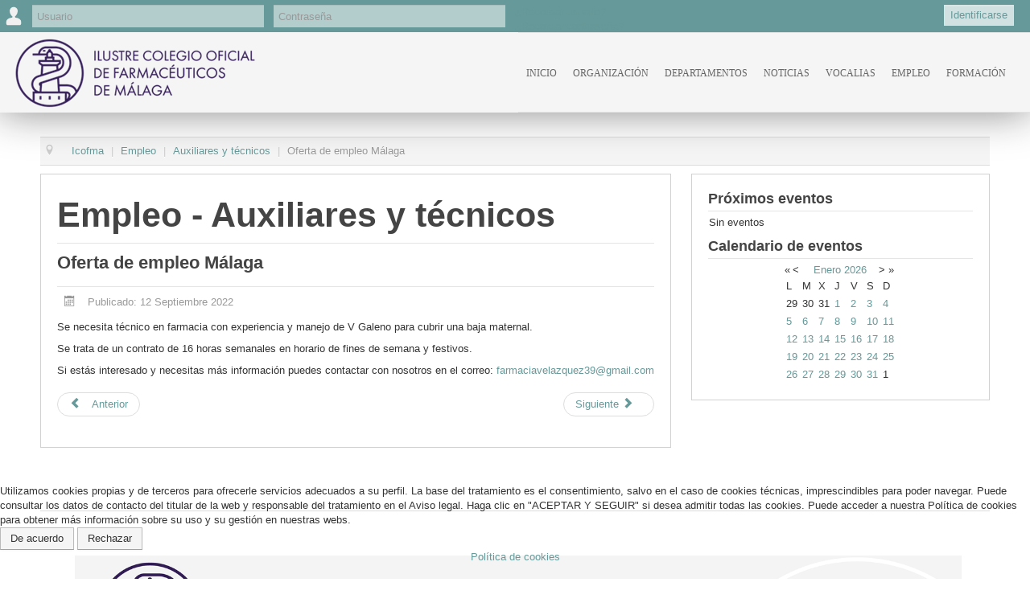

--- FILE ---
content_type: text/html; charset=utf-8
request_url: https://icofma.es/es/empleo/auxiliares-tecnicos/13663-oferta-de-empleo-malaga-3
body_size: 12174
content:
<!DOCTYPE html>
<html xmlns="http://www.w3.org/1999/xhtml" xml:lang="es-es" lang="es-es" dir="ltr">

<head>
<script type="text/javascript">  (function(){ function blockCookies(disableCookies, disableLocal, disableSession){ if(disableCookies == 1){ if(!document.__defineGetter__){ Object.defineProperty(document, 'cookie',{ get: function(){ return ''; }, set: function(){ return true;} }); }else{ var oldSetter = document.__lookupSetter__('cookie'); if(oldSetter) { Object.defineProperty(document, 'cookie', { get: function(){ return ''; }, set: function(v){ if(v.match(/reDimCookieHint\=/) || v.match(/5667d1b45a8ae54bb1a26e6eef594d39\=/)) { oldSetter.call(document, v); } return true; } }); } } var cookies = document.cookie.split(';'); for (var i = 0; i < cookies.length; i++) { var cookie = cookies[i]; var pos = cookie.indexOf('='); var name = ''; if(pos > -1){ name = cookie.substr(0, pos); }else{ name = cookie; } if(name.match(/reDimCookieHint/)) { document.cookie = name + '=; expires=Thu, 01 Jan 1970 00:00:00 GMT'; } } } if(disableLocal == 1){ window.localStorage.clear(); window.localStorage.__proto__ = Object.create(window.Storage.prototype); window.localStorage.__proto__.setItem = function(){ return undefined; }; } if(disableSession == 1){ window.sessionStorage.clear(); window.sessionStorage.__proto__ = Object.create(window.Storage.prototype); window.sessionStorage.__proto__.setItem = function(){ return undefined; }; } } blockCookies(1,1,1); }()); </script>


	<link rel="alternate" hreflang="es" href="https://icofma.es/es/empleo/auxiliares-tecnicos/13663-oferta-de-empleo-malaga-3" />
    <link rel="alternate" hreflang="x-default" href="https://icofma.es/es/empleo/auxiliares-tecnicos/13663-oferta-de-empleo-malaga-3" />
	<meta name="viewport" content="width=device-width, initial-scale=1.0, user-scalable=no" />
	<base href="https://icofma.es/es/empleo/auxiliares-tecnicos/13663-oferta-de-empleo-malaga-3" />
	<meta http-equiv="content-type" content="text/html; charset=utf-8" />
	<meta name="keywords" content="empleo,ofertas,colegio,farmaceuticos,farmacia,malaga,ilustre" />
	<meta name="author" content="Raquel Martínez Jiménez" />
	<meta name="description" content="Empleo del Ilustre Colegio de Farmacéuticos de Málaga" />
	<meta name="generator" content="Joomla! - Open Source Content Management" />
	<title>Oferta de empleo Málaga  - Ilustre Colegio Oficial de Farmacéuticos de Málaga</title>
	<link href="/templates/icofma/favicon.ico" rel="shortcut icon" type="image/vnd.microsoft.icon" />
	<link href="/media/com_phocadownload/css/main/phocadownload.css" rel="stylesheet" type="text/css" />
	<link href="/media/plg_content_phocadownload/css/phocadownload.css" rel="stylesheet" type="text/css" />
	<link href="/plugins/system/jce/css/content.css?aa754b1f19c7df490be4b958cf085e7c" rel="stylesheet" type="text/css" />
	<link href="/templates/icofma/css/template.min.css?v=201711230923" rel="stylesheet" type="text/css" />
	<link href="/components/com_jevents/views/geraint/assets/css/modstyle.css?v=3.6.45" rel="stylesheet" type="text/css" />
	<link href="/components/com_jevents/assets/css/jevcustom.css?v=3.6.45" rel="stylesheet" type="text/css" />
	<link href="/plugins/system/cookiehint/css/green.css?06c322a08f0d2a1a9ff1cad2c64b0a39" rel="stylesheet" type="text/css" />
	<style type="text/css">
#redim-cookiehint-bottom {position: fixed; z-index: 99999; left: 0px; right: 0px; bottom: 0px; top: auto !important;}
	</style>
	<script type="application/json" class="joomla-script-options new">{"csrf.token":"3463b9c2bf40beaebc11a4f378237dc8","system.paths":{"root":"","base":""},"system.keepalive":{"interval":540000,"uri":"\/es\/component\/ajax\/?format=json"}}</script>
	<script src="/media/jui/js/jquery.min.js?06c322a08f0d2a1a9ff1cad2c64b0a39" type="text/javascript"></script>
	<script src="/media/jui/js/jquery-noconflict.js?06c322a08f0d2a1a9ff1cad2c64b0a39" type="text/javascript"></script>
	<script src="/media/jui/js/jquery-migrate.min.js?06c322a08f0d2a1a9ff1cad2c64b0a39" type="text/javascript"></script>
	<script src="/media/jui/js/bootstrap.min.js?06c322a08f0d2a1a9ff1cad2c64b0a39" type="text/javascript"></script>
	<script src="/media/system/js/caption.js?06c322a08f0d2a1a9ff1cad2c64b0a39" type="text/javascript"></script>
	<script src="/media/system/js/core.js?06c322a08f0d2a1a9ff1cad2c64b0a39" type="text/javascript"></script>
	<script src="/templates/icofma/js/template.js" type="text/javascript"></script>
	<script src="/modules/mod_jevents_cal/tmpl/default/assets/js/calnav.js?v=3.6.45" type="text/javascript"></script>
	<!--[if lt IE 9]><script src="/media/system/js/polyfill.event.js?06c322a08f0d2a1a9ff1cad2c64b0a39" type="text/javascript"></script><![endif]-->
	<script src="/media/system/js/keepalive.js?06c322a08f0d2a1a9ff1cad2c64b0a39" type="text/javascript"></script>
	<script type="text/javascript">
jQuery(function($){ initTooltips(); $("body").on("subform-row-add", initTooltips); function initTooltips (event, container) { container = container || document;$(container).find(".hasTooltip").tooltip({"html": true,"container": "body"});} });jQuery(window).on('load',  function() {
				new JCaption('img.caption');
			});function setupSpecificNavigation()
{
setupMiniCalTouchInteractions(".mod_events_table,.jevcalendar ", true);
}function setupSpecificNavigation()
{
setupMiniCalTouchInteractions(".mod_events_table,.jevcalendar ", true);
}function setupSpecificNavigation()
{
setupMiniCalTouchInteractions(".mod_events_table,.jevcalendar ", true);
}function setupSpecificNavigation()
{
setupMiniCalTouchInteractions(".mod_events_table,.jevcalendar ", true);
}(function() {  if (typeof gtag !== 'undefined') {       gtag('consent', 'denied', {         'ad_storage': 'denied',         'ad_user_data': 'denied',         'ad_personalization': 'denied',         'functionality_storage': 'denied',         'personalization_storage': 'denied',         'security_storage': 'denied',         'analytics_storage': 'denied'       });     } })();
	</script>
	<style type="text/css">
   div.srm_position {display:none;}
   ul.srm_ulmenu {display:block;}
   @media screen and (max-width:1150px)
     {div.srm_position {display:block;}
      ul.srm_ulmenu {display:none;} }
  </style>

				<link href='//fonts.googleapis.com/css?family=Open+Sans' rel='stylesheet' type='text/css' />
		<style type="text/css">
			h1,h2,h3,h4,h5,h6,.site-title{
				font-family: 'Open Sans', sans-serif;
			}
			h1,h2,h3,h4,h5,h6 {
				font-family: 'Lato', 'Open Sans', sans-serif;
				color:#444;
			}
			h1 {
				font-weight: 900;
				font-size: 4.3rem;
				line-height: 3.6rem;
			}
		</style>
				<style type="text/css">
		body.site
		{
			/*border-top: 3px solid #669999;*/
			background-color: #f4f6f7		}
		a
		{
			color: #669999;
		}
		.navbar-inner, .nav-list > .active > a, .nav-list > .active > a:hover, .dropdown-menu li > a:hover, .dropdown-menu .active > a, .dropdown-menu .active > a:hover, .nav-pills > .active > a, .nav-pills > .active > a:hover,
		.btn-primary
		{
			background: #669999;
		}
		.navbar-inner
		{
			-moz-box-shadow: 0 1px 3px rgba(0, 0, 0, .25), inset 0 -1px 0 rgba(0, 0, 0, .1), inset 0 30px 10px rgba(0, 0, 0, .2);
			-webkit-box-shadow: 0 1px 3px rgba(0, 0, 0, .25), inset 0 -1px 0 rgba(0, 0, 0, .1), inset 0 30px 10px rgba(0, 0, 0, .2);
			box-shadow: 0 1px 3px rgba(0, 0, 0, .25), inset 0 -1px 0 rgba(0, 0, 0, .1), inset 0 30px 10px rgba(0, 0, 0, .2);
		}
	</style>
		<!--[if lt IE 9]>
		<script src="/media/jui/js/html5.js"></script>
	<![endif]-->
    
<script>
  (function(i,s,o,g,r,a,m){i['GoogleAnalyticsObject']=r;i[r]=i[r]||function(){
  (i[r].q=i[r].q||[]).push(arguments)},i[r].l=1*new Date();a=s.createElement(o),
  m=s.getElementsByTagName(o)[0];a.async=1;a.src=g;m.parentNode.insertBefore(a,m)
  })(window,document,'script','//www.google-analytics.com/analytics.js','ga');

  ga('create', 'UA-50950401-1', 'icofma.es');
  ga('send', 'pageview');

</script>

<link rel="stylesheet" type="text/css" href="https://icofma.es/templates/icofma/css/ventanilla_unica.css?v=201711230923">

<link rel="stylesheet" type="text/css" href="https://icofma.es/templates/icofma/css/empleo.css?v=201711230923">


    
</head>

<body class="site  noticias empleo auxiliares-tecnicos com_content view-article no-layout no-task itemid-484 fluid">
	
	<!-- Body -->
	<div class="body">
    
    	<form action="https://icofma.es/es/empleo/auxiliares-tecnicos/13663-oferta-de-empleo-malaga-3" method="post" id="login-form" class="form-inline">
		<div class="userdata">
		<div id="form-login-username" class="control-group">
			<div class="controls">
									<label for="modlgn-username">Usuario</label>
					<input id="modlgn-username" type="text" name="username" class="input-small" tabindex="0" size="18" placeholder="Usuario" />
							</div>
		</div>
		<div id="form-login-password" class="control-group">
			<div class="controls">
									<label for="modlgn-passwd">Contraseña</label>
					<input id="modlgn-passwd" type="password" name="password" class="input-small" tabindex="0" size="18" placeholder="Contraseña" />
							</div>
		</div>
						<div id="form-login-remember" class="control-group checkbox">
			<label for="modlgn-remember" class="control-label">Recuérdeme</label> <input id="modlgn-remember" type="checkbox" name="remember" class="inputbox" value="yes"/>
		</div>
				<div id="form-login-submit" class="control-group">
			<div class="controls">
				<button type="submit" tabindex="0" name="Submit" class="btn btn-primary">Identificarse</button>
			</div>
		</div>
					<ul class="unstyled">
							<li>
					<a href="/es/component/users/?view=remind">
					¿Recordar usuario?</a>
				</li>
				<li>
					<a href="/es/component/users/?view=reset">
					¿Recordar contraseña?</a>
				</li>
			</ul>
		<input type="hidden" name="option" value="com_users" />
		<input type="hidden" name="task" value="user.login" />
		<input type="hidden" name="return" value="aHR0cHM6Ly9pY29mbWEuZXMvZXMvZW1wbGVvL2F1eGlsaWFyZXMtdGVjbmljb3MvMTM2NjMtb2ZlcnRhLWRlLWVtcGxlby1tYWxhZ2EtMw==" />
		<input type="hidden" name="3463b9c2bf40beaebc11a4f378237dc8" value="1" />	</div>
	</form>

    
        <header class="header" role="banner">
            <div class="header-inner clearfix">
                <a class="brand pull-left" href="/">
                    <img src="https://icofma.es/images/logo_web_ICOFMA_2023_300x86.png" alt="Ilustre Colegio Oficial de Farmacéuticos de Málaga" />                                            <div class="site-description">Ilustre Colegio Oficial de Farmacéuticos de Málaga</div>                                    </a>
                                				<nav class="navigation" role="navigation">
					<ul class="nav menu srm_ulmenu">
<li class="item-101"><a href="/es/" title="Inicio" class=" inicio">Inicio</a></li><li class="item-413 deeper parent"><a href="/es/organizacion" >Organización</a><ul class="nav-child unstyled small"><li class="item-482"><a href="/es/2015-10-19-10-27-51/juntadegobierno" title="Junta de Gobierno" class="secretaria">Junta de Gobierno</a></li><li class="item-1196"><a href="/es/2015-10-19-10-27-51/sede" title="Sede" class="alias">Sede</a></li><li class="item-483"><a href="/es/2015-10-19-10-27-51/estatutos" title="Estatutos">Estatutos</a></li><li class="item-451"><a href="/es/departamentos/secretaria/normativas-colegiales" title="Normativas Colegiales" class=" noticias cimfacturacion">Normativas Colegiales</a></li><li class="item-414"><a href="/es/convenios" >Convenios</a></li><li class="item-415 deeper parent"><a href="/es/servicios/asesoria/fiscal" >Asesoría</a><ul class="nav-child unstyled small"><li class="item-429"><a href="/es/servicios/asesoria/fiscal" title="Asesoría Fiscal" class=" asesoria fiscal vocalias formaciondocenciainvestigacion">Asesoría Fiscal</a></li><li class="item-430"><a href="/es/servicios/asesoria/juridica" title="Asesoría Jurídica" class=" asesoria juridica vocalias formaciondocenciainvestigacion">Asesoría Jurídica</a></li><li class="item-431"><a href="/es/servicios/asesoria/laboral" title="Asesoría Laboral" class=" asesoria laboral vocalias formaciondocenciainvestigacion">Asesoría Laboral</a></li></ul></li></ul></li><li class="item-408 deeper parent"><span class="nav-header ">Departamentos</span>
<ul class="nav-child unstyled small"><li class="item-409 deeper parent"><a href="/es/departamentos/secretaria" >Secretaría</a><ul class="nav-child unstyled small"><li class="item-427"><a href="/es/circulares/circulares-secretaria" title="Circulares" class=" vocalias formaciondocenciainvestigacion">Circulares Secretaría</a></li><li class="item-476 parent"><a href="/es/departamentos/secretaria/juntas-generales" title="Juntas Generales" class=" noticias juntasgenerales">Juntas Generales</a></li><li class="item-566"><a href="/es/departamentos/secretaria/notas-informativas" title="Circulares" class=" vocalias formaciondocenciainvestigacion">Notas informativas</a></li><li class="item-684"><a href="/es/departamento/secretaria/nuestros-colegiados" title="Nuestros colegiados">Nuestros colegiados</a></li><li class="item-779"><a href="/es/departamento/secretaria/tablon-de-anuncios" title="Tablón de anuncios">Tablón de anuncios</a></li><li class="item-825"><a href="/es/departamento/secretaria/comisionescolegiales" title="Elecciones Cacof 2019">Comisiones colegiales</a></li></ul></li><li class="item-1200"><a href="/es/departamentos/prevencion-riesgos" title="Prevención de riesgos laborales">Prevención de riesgos laborales</a></li><li class="item-410 deeper parent"><a href="/es/departamentos/cim-facturacion" >CIM Facturación</a><ul class="nav-child unstyled small"><li class="item-423"><a href="/es/departamentos/cim-facturacion/cim" title="CIM" class=" noticias cimfacturacion">CIM</a></li><li class="item-424"><a href="/es/departamentos/cim-facturacion/facturacion" title="Facturación" class=" noticias cimfacturacion">Facturación</a></li><li class="item-428"><a href="/es/circulares/circulares-cim-fact" title="Circulares CIM-FACT" class=" vocalias formaciondocenciainvestigacion">Circulares CIM-FACT</a></li></ul></li><li class="item-411"><a href="/es/departamentos/tesoreria" >Tesorería</a></li><li class="item-1201"><a href="/es/departamentos/proteccion-datos" title="Protección de datos">Protección de datos</a></li><li class="item-1184"><a href="/es/departamentos/dpto-formacion" >Departamento de Formación</a></li><li class="item-412 deeper parent"><span class="nav-header ">Laboratorio</span>
<ul class="nav-child unstyled small"><li class="item-432"><a href="/es/departamentos/laboratorio/laboratorio-de-galenica" >Galénica</a></li><li class="item-433"><a href="/es/departamentos/laboratorio/laboratorio-de-analisis-de-aguas-y-alimentos" >Análisis de Aguas, Alimentos y Cosméticos</a></li></ul></li></ul></li><li class="item-159"><a href="/es/noticias" title="Noticias" class=" noticias">Noticias</a></li><li class="item-240 deeper parent"><span class="nav-header  vocalias" title="Vocalias">Vocalias</span>
<ul class="nav-child unstyled small"><li class="item-241"><a href="/es/vocalias/vocalia-de-docencia" title="Vocalía de Docencia e Investigación" class=" vocalias docenciainvestigacion">Vocalía de Docencia e Investigación</a></li><li class="item-1186"><a href="/es/vocalias/vocalia-de-formacion" title="Vocalía de Formación" class=" vocalias formacion">Vocalía de Formación</a></li><li class="item-243"><a href="/es/vocalias/vocalia-de-alimentacion" title="Vocalía de Alimentación" class=" vocalias alimentacion">Vocalía de Alimentación</a></li><li class="item-244"><a href="/es/vocalias/vocalia-de-analisis-e-industria" title="Vocalía de Análisis e Industria" class=" vocalias analisiseindustria">Vocalía de Análisis e Industria</a></li><li class="item-247"><a href="/es/vocalias/vocalia-de-farmacia-rural" title="Vocalía de Farmacia Rural" class=" vocalias farmaciarural">Vocalía de Farmacia Rural</a></li><li class="item-249"><a href="/es/vocalias/vocalia-de-adjuntos-sustitutos-y-regentes" title="Vocalía de Adjuntos, Sustitutos y Regentes" class=" vocalias adjuntossustitutosregentes">Vocalía de Adjuntos, Sustitutos y Regentes</a></li><li class="item-253"><a href="/es/vocalias/vocalia-de-dermofarmacia" title="Vocalía de Dermofarmacia" class=" vocalias dermofarmacia">Vocalía de Dermofarmacia y Formulación Magistral</a></li><li class="item-258"><a href="/es/vocalias/vocalia-de-distribucion" title="Vocalía de Distribución" class=" vocalias distribucion">Vocalía de Distribución</a></li><li class="item-260"><a href="/es/vocalias/vocalia-de-salud-publica" title="Vocalía de Administración Pública y Hospitales" class=" vocalias administracionhospitales">Vocalía de Salud Pública</a></li><li class="item-1193"><a href="/es/vocalias/vocalia-de-hospitales" title="Vocalía de Administración Pública y Hospitales" class=" vocalias administracionhospitales">Vocalía de Hospitales</a></li><li class="item-261"><a href="/es/vocalias/vocalia-de-oficina-de-farmacia" title="Vocalía de Oficina de Farmacia" class=" vocalias oficinafarmacia">Vocalía de Oficina de Farmacia</a></li><li class="item-394"><a href="/es/vocalias/vocalia-de-atencion-farmaceutica" title="Vocalía de Atención Farmacéutica" class=" vocalias atencionfarmaceutica">Vocalía de Atención Farmacéutica</a></li><li class="item-262"><a href="/es/vocalias/vocalia-de-optica-y-audiometria" title="Vocalía de Óptica y Audiometría" class=" vocalias opticaaudiometria">Vocalía de Óptica y Audiometría</a></li><li class="item-263"><a href="/es/vocalias/vocalia-ortopedia" title="Ortopedia" class=" vocalias ortopedia">Vocalía Ortopedia</a></li><li class="item-1185"><a href="/es/vocalias/vocalia-occidental" title="Vocalía zona Costa de Sol Occidental y Defensa del Colegiado" class=" vocalias costadelsol">Vocalía zona Costa de Sol Occidental y Defensa del Colegiado</a></li><li class="item-1189"><a href="/es/vocalias/vocalia-de-antequera" title="Vocalía zona Antequera y comarca" class=" vocalias antequera">Vocalía zona Antequera y comarca</a></li><li class="item-1195"><a href="/es/vocalias/vocalia-oriental" title="Vocalía zona Costa del Sol Oriental y Axarquía" class=" vocalias oriental">Vocalía zona Costa del Sol Oriental y Axarquía</a></li></ul></li><li class="item-233 active deeper parent"><a href="/es/empleo" title="Empleo" class=" noticias empleo">Empleo</a><ul class="nav-child unstyled small"><li class="item-484 current active"><a href="/es/empleo/auxiliares-tecnicos" title="Empleo - Auxiliares y técnicos" class=" noticias empleo auxiliares-tecnicos">Auxiliares y técnicos</a></li><li class="item-488"><a href="/es/empleo/farmaceuticos" title="Empleo - Farmacéuticos" class=" noticias empleo farmaceuticos">Farmacéuticos</a></li><li class="item-242"><a href="/es/empleo/busqueda-activa" title="Búsqueda Activa" class=" busqueda_activa">Búsqueda Activa</a></li></ul></li><li class="item-1112 deeper parent"><a href="/es/formacion" >Formación</a><ul class="nav-child unstyled small"><li class="item-1113 deeper parent"><a href="/es/formacion/formacion-icofma/formacion-presencial" >Formación ICOFMA</a><ul class="nav-child unstyled small"><li class="item-1114"><a href="/es/formacion/formacion-icofma/formacion-presencial" >Formación presencial</a></li><li class="item-1115"><a href="/es/formacion/formacion-icofma/formacion-online" >Formación Online</a></li></ul></li><li class="item-1116"><a href="/es/formacion/formacion-externa" >Formación externa</a></li><li class="item-1117"><a href="/es/formacion/videoteca-icofma" >Videoteca ICOFMA</a></li><li class="item-1118"><a href="/es/formacion/agenda-formativa" >Agenda Formativa</a></li></ul></li></ul>

<div class="srm_position" style="position: fixed;
  opacity: 1;
  float: none;
  height: 100px;
  min-width: 140px;
  right: 0;
  top: 40px;">
<select id="srm_select_list" size="1" style="font-size: 16px;
max-width: 100%;
height: auto;
margin: 0;
padding: 10px 40px 10px 10px;
clear: none;
width: auto;
-webkit-box-sizing: border-box;
-moz-box-sizing: border-box;
-ms-box-sizing: border-box;
-o-box-sizing: border-box;
box-sizing: border-box;
top: 50%;
position: absolute;
-webkit-transform: translateY(-50%);
-moz-transform: translateY(-50%);
transform: translateY(-50%);
right: 0;
-webkit-appearance: none;
-moz-appearance: none;
-ms-appearance: none;
-o-appearance: none;
appearance: none;
border: none" onchange="var e=document.getElementById('srm_select_list'); window.location.href=e.options[e.selectedIndex].value">
<option value="/es/">Inicio</option>
<option value="/es/organizacion">Organización</option>
<option value="/es/2015-10-19-10-27-51/juntadegobierno">- Junta de Gobierno</option>
<option value="/es/2015-10-19-10-27-51/sede">- Sede</option>
<option value="/es/2015-10-19-10-27-51/estatutos">- Estatutos</option>
<option value="/es/departamentos/secretaria/normativas-colegiales">- Normativas Colegiales</option>
<option value="/es/convenios">- Convenios</option>
<option value="/es/servicios/asesoria/fiscal">- Asesoría</option>
<option value="/es/servicios/asesoria/fiscal">- - Asesoría Fiscal</option>
<option value="/es/servicios/asesoria/juridica">- - Asesoría Jurídica</option>
<option value="/es/servicios/asesoria/laboral">- - Asesoría Laboral</option>
<option value="/es/servicios/asesoria/laboral">- Departamentos</option>
<option value="/es/departamentos/secretaria">- - Secretaría</option>
<option value="/es/circulares/circulares-secretaria">- - - Circulares Secretaría</option>
<option value="/es/departamentos/secretaria/juntas-generales">- - - Juntas Generales</option>
<option value="/es/departamentos/secretaria/notas-informativas">- - - Notas informativas</option>
<option value="/es/departamento/secretaria/nuestros-colegiados">- - - Nuestros colegiados</option>
<option value="/es/departamento/secretaria/tablon-de-anuncios">- - - Tablón de anuncios</option>
<option value="/es/departamento/secretaria/comisionescolegiales">- - - Comisiones colegiales</option>
<option value="/es/departamentos/prevencion-riesgos">- - Prevención de riesgos laborales</option>
<option value="/es/departamentos/cim-facturacion">- - CIM Facturación</option>
<option value="/es/departamentos/cim-facturacion/cim">- - - CIM</option>
<option value="/es/departamentos/cim-facturacion/facturacion">- - - Facturación</option>
<option value="/es/circulares/circulares-cim-fact">- - - Circulares CIM-FACT</option>
<option value="/es/departamentos/tesoreria">- - Tesorería</option>
<option value="/es/departamentos/proteccion-datos">- - Protección de datos</option>
<option value="/es/departamentos/dpto-formacion">- - Departamento de Formación</option>
<option value="/es/departamentos/dpto-formacion">- - Laboratorio</option>
<option value="/es/departamentos/laboratorio/laboratorio-de-galenica">- - - Galénica</option>
<option value="/es/departamentos/laboratorio/laboratorio-de-analisis-de-aguas-y-alimentos">- - - Análisis de Aguas, Alimentos y Cosméticos</option>
<option value="/es/noticias">- - Noticias</option>
<option value="/es/noticias">- - Vocalias</option>
<option value="/es/vocalias/vocalia-de-docencia">- - - Vocalía de Docencia e Investigación</option>
<option value="/es/vocalias/vocalia-de-formacion">- - - Vocalía de Formación</option>
<option value="/es/vocalias/vocalia-de-alimentacion">- - - Vocalía de Alimentación</option>
<option value="/es/vocalias/vocalia-de-analisis-e-industria">- - - Vocalía de Análisis e Industria</option>
<option value="/es/vocalias/vocalia-de-farmacia-rural">- - - Vocalía de Farmacia Rural</option>
<option value="/es/vocalias/vocalia-de-adjuntos-sustitutos-y-regentes">- - - Vocalía de Adjuntos, Sustitutos y Regentes</option>
<option value="/es/vocalias/vocalia-de-dermofarmacia">- - - Vocalía de Dermofarmacia y Formulación Magistral</option>
<option value="/es/vocalias/vocalia-de-distribucion">- - - Vocalía de Distribución</option>
<option value="/es/vocalias/vocalia-de-salud-publica">- - - Vocalía de Salud Pública</option>
<option value="/es/vocalias/vocalia-de-hospitales">- - - Vocalía de Hospitales</option>
<option value="/es/vocalias/vocalia-de-oficina-de-farmacia">- - - Vocalía de Oficina de Farmacia</option>
<option value="/es/vocalias/vocalia-de-atencion-farmaceutica">- - - Vocalía de Atención Farmacéutica</option>
<option value="/es/vocalias/vocalia-de-optica-y-audiometria">- - - Vocalía de Óptica y Audiometría</option>
<option value="/es/vocalias/vocalia-ortopedia">- - - Vocalía Ortopedia</option>
<option value="/es/vocalias/vocalia-occidental">- - - Vocalía zona Costa de Sol Occidental y Defensa del Colegiado</option>
<option value="/es/vocalias/vocalia-de-antequera">- - - Vocalía zona Antequera y comarca</option>
<option value="/es/vocalias/vocalia-oriental">- - - Vocalía zona Costa del Sol Oriental y Axarquía</option>
<option value="/es/empleo">- - Empleo</option>
<option value="/es/empleo/auxiliares-tecnicos" selected="selected">- - - Auxiliares y técnicos</option>
<option value="/es/empleo/farmaceuticos">- - - Farmacéuticos</option>
<option value="/es/empleo/busqueda-activa">- - - Búsqueda Activa</option>
<option value="/es/formacion">- - Formación</option>
<option value="/es/formacion/formacion-icofma/formacion-presencial">- - - Formación ICOFMA</option>
<option value="/es/formacion/formacion-icofma/formacion-presencial">- - - - Formación presencial</option>
<option value="/es/formacion/formacion-icofma/formacion-online">- - - - Formación Online</option>
<option value="/es/formacion/formacion-externa">- - - Formación externa</option>
<option value="/es/formacion/videoteca-icofma">- - - Videoteca ICOFMA</option>
<option value="/es/formacion/agenda-formativa">- - - Agenda Formativa</option></select></div>
				</nav>
				            </div>
        </header>
        
          
         
		<div class="container-fluid">
			<!-- Header -->
			
          			
			            
					<div class="moduletable">
						
<ul itemscope itemtype="http://schema.org/BreadcrumbList" class="breadcrumb">
			<li class="active">
			<span class="divider icon-location"></span>
		</li>
	
				<li itemprop="itemListElement" itemscope itemtype="http://schema.org/ListItem">
									<a itemprop="item" href="/es/" class="pathway">
						<span itemprop="name">
							Icofma						</span>
					</a>
				
									<span class="divider">
						|					</span>
								<meta itemprop="position" content="1">
			</li>
					<li itemprop="itemListElement" itemscope itemtype="http://schema.org/ListItem">
									<a itemprop="item" href="/es/empleo" class="pathway">
						<span itemprop="name">
							Empleo						</span>
					</a>
				
									<span class="divider">
						|					</span>
								<meta itemprop="position" content="2">
			</li>
					<li itemprop="itemListElement" itemscope itemtype="http://schema.org/ListItem">
									<a itemprop="item" href="/es/empleo/auxiliares-tecnicos" class="pathway">
						<span itemprop="name">
							Auxiliares y técnicos						</span>
					</a>
				
									<span class="divider">
						|					</span>
								<meta itemprop="position" content="3">
			</li>
					<li itemprop="itemListElement" itemscope itemtype="http://schema.org/ListItem" class="active">
				<span itemprop="name">
					Oferta de empleo Málaga 				</span>
				<meta itemprop="position" content="4">
			</li>
		</ul>
		</div>
	
            
                        
                                    
			<div class="row-fluid">
				
				<main id="content" role="main" class="span9">
					<!-- Begin Content -->
                	
					
					<div id="system-message-container">
	</div>

					<div class="item-page noticias empleo auxiliares-tecnicos" itemscope itemtype="http://schema.org/Article">
	<meta itemprop="inLanguage" content="es-ES" />
		<div class="page-header">
		<h1> Empleo - Auxiliares y técnicos </h1>
	</div>
	
		
			<div class="page-header">
		<h2 itemprop="name">
							Oferta de empleo Málaga 					</h2>
							</div>
					
				<dl class="article-info muted">

		
			<dt class="article-info-term">
																</dt>

			
			
			
			
										<dd class="published">
				<span class="icon-calendar" aria-hidden="true"></span>
				<time datetime="2022-09-12T10:44:30+00:00" itemprop="datePublished">
					Publicado: 12 Septiembre 2022				</time>
			</dd>			
		
					
			
						</dl>
	
	
		
								<div itemprop="articleBody">
		<p>Se necesita técnico en farmacia con experiencia y manejo de V Galeno para cubrir una baja maternal.</p>
<p>Se trata de un contrato de 16 horas semanales en horario de fines de semana y festivos.</p>
<p>Si estás interesado y necesitas más información puedes contactar con nosotros en el correo: <a href="mailto:farmaciavelazquez39@gmail.com"></a><span id="cloakb649b6116584d9ec25e7d2b5ef154741">Esta dirección de correo electrónico está siendo protegida contra los robots de spam. Necesita tener JavaScript habilitado para poder verlo.</span><script type='text/javascript'>
				document.getElementById('cloakb649b6116584d9ec25e7d2b5ef154741').innerHTML = '';
				var prefix = '&#109;a' + 'i&#108;' + '&#116;o';
				var path = 'hr' + 'ef' + '=';
				var addyb649b6116584d9ec25e7d2b5ef154741 = 'f&#97;rm&#97;c&#105;&#97;v&#101;l&#97;zq&#117;&#101;z39' + '&#64;';
				addyb649b6116584d9ec25e7d2b5ef154741 = addyb649b6116584d9ec25e7d2b5ef154741 + 'gm&#97;&#105;l' + '&#46;' + 'c&#111;m';
				var addy_textb649b6116584d9ec25e7d2b5ef154741 = 'f&#97;rm&#97;c&#105;&#97;v&#101;l&#97;zq&#117;&#101;z39' + '&#64;' + 'gm&#97;&#105;l' + '&#46;' + 'c&#111;m';document.getElementById('cloakb649b6116584d9ec25e7d2b5ef154741').innerHTML += '<a ' + path + '\'' + prefix + ':' + addyb649b6116584d9ec25e7d2b5ef154741 + '\'>'+addy_textb649b6116584d9ec25e7d2b5ef154741+'<\/a>';
		</script></p> 	</div>

	
	<ul class="pager pagenav">
	<li class="previous">
		<a class="hasTooltip" title="Oferta de empleo en Benalmádena (Málaga)" aria-label="Artículo anterior: Oferta de empleo en Benalmádena (Málaga)" href="/es/empleo/auxiliares-tecnicos/13666-oferta-de-empleo-en-benalmadena-malaga-20" rel="prev">
			<span class="icon-chevron-left" aria-hidden="true"></span> <span aria-hidden="true">Anterior</span>		</a>
	</li>
	<li class="next">
		<a class="hasTooltip" title="Oferta de empleo Arroyo de la Miel" aria-label="Artículo siguiente: Oferta de empleo Arroyo de la Miel" href="/es/empleo/auxiliares-tecnicos/13660-oferta-de-empleo-arroyo-de-la-miel" rel="next">
			<span aria-hidden="true">Siguiente</span> <span class="icon-chevron-right" aria-hidden="true"></span>		</a>
	</li>
</ul>
						</div>
					
					<!-- End Content -->
				</main>
                
               
				                    <div id="aside" class="span3" style="float:right">
							
                        <!-- Begin Right Sidebar -->
                        	<div class="well cabeceraProx"><h3 class="page-header">Próximos eventos</h3><table class="mod_events_latest_table jevbootstrap" width="100%" border="0" cellspacing="0" cellpadding="0" align="center"><tr><td class="mod_events_latest_noevents">Sin eventos</td></tr>
</table>
</div><div class="well "><h3 class="page-header">Calendario de eventos</h3><div style="margin:0px;padding:0px;border-width:0px;"><span id='testspan255' style='display:none'></span>

<table style="width:140px;" cellpadding="0" cellspacing="0" align="center" class="mod_events_monthyear" >
<tr >
<td><div class="mod_events_link" onmousedown="callNavigation('https://icofma.es/index.php?option=com_jevents&amp;task=modcal.ajax&amp;day=1&amp;month=01&amp;year=2025&amp;modid=255&amp;tmpl=component');" ontouchstart="callNavigation('https://icofma.es/index.php?option=com_jevents&amp;task=modcal.ajax&amp;day=1&amp;month=01&amp;year=2025&amp;modid=255&amp;tmpl=component');">&laquo;</div>
</td><td><div class="mod_events_link" onmousedown="callNavigation('https://icofma.es/index.php?option=com_jevents&amp;task=modcal.ajax&amp;day=1&amp;month=12&amp;year=2025&amp;modid=255&amp;tmpl=component');" ontouchstart="callNavigation('https://icofma.es/index.php?option=com_jevents&amp;task=modcal.ajax&amp;day=1&amp;month=12&amp;year=2025&amp;modid=255&amp;tmpl=component');">&lt;</div>
</td><td align="center"><a href="/es/component/jevents/eventospormes/2026/1/-?Itemid=101" class = "mod_events_link" title = "Ir al calendario - mes actual">Enero</a> <a href="/es/component/jevents/eventosanual/2026/-?Itemid=101" class = "mod_events_link" title = "Ir al calendario - año actual">2026</a> </td><td><div class="mod_events_link" onmousedown="callNavigation('https://icofma.es/index.php?option=com_jevents&amp;task=modcal.ajax&amp;day=1&amp;month=02&amp;year=2026&amp;modid=255&amp;tmpl=component');" ontouchstart="callNavigation('https://icofma.es/index.php?option=com_jevents&amp;task=modcal.ajax&amp;day=1&amp;month=02&amp;year=2026&amp;modid=255&amp;tmpl=component');">&gt;</div>
</td><td><div class="mod_events_link" onmousedown="callNavigation('https://icofma.es/index.php?option=com_jevents&amp;task=modcal.ajax&amp;day=1&amp;month=01&amp;year=2027&amp;modid=255&amp;tmpl=component');" ontouchstart="callNavigation('https://icofma.es/index.php?option=com_jevents&amp;task=modcal.ajax&amp;day=1&amp;month=01&amp;year=2027&amp;modid=255&amp;tmpl=component');">&raquo;</div>
</td></tr>
</table>
<table style="width:140px;height:;" align="center" class="mod_events_table" cellspacing="0" cellpadding="2" >
<tr class="mod_events_dayname">
<td class="mod_events_td_dayname">L</td>
<td class="mod_events_td_dayname">M</td>
<td class="mod_events_td_dayname">X</td>
<td class="mod_events_td_dayname">J</td>
<td class="mod_events_td_dayname">V</td>
<td class="mod_events_td_dayname"><span class="saturday">S</span></td>
<td class="mod_events_td_dayname"><span class="sunday">D</span></td>
</tr>
<tr>
<td class="mod_events_td_dayoutofmonth">29</td>
<td class="mod_events_td_dayoutofmonth">30</td>
<td class="mod_events_td_dayoutofmonth">31</td>
<td class='mod_events_td_daynoevents'>
<a href="/es/component/jevents/eventosdiarios/2026/1/1/-?Itemid=101" class = "mod_events_daylink" title = "Ir al calendario - día actual">1</a></td>
<td class='mod_events_td_daynoevents'>
<a href="/es/component/jevents/eventosdiarios/2026/1/2/-?Itemid=101" class = "mod_events_daylink" title = "Ir al calendario - día actual">2</a></td>
<td class='mod_events_td_daynoevents'>
<a href="/es/component/jevents/eventosdiarios/2026/1/3/-?Itemid=101" class = "mod_events_daylink" title = "Ir al calendario - día actual">3</a></td>
<td class='mod_events_td_daynoevents'>
<a href="/es/component/jevents/eventosdiarios/2026/1/4/-?Itemid=101" class = "mod_events_daylink" title = "Ir al calendario - día actual">4</a></td>
</tr>
<tr>
<td class='mod_events_td_daynoevents'>
<a href="/es/component/jevents/eventosdiarios/2026/1/5/-?Itemid=101" class = "mod_events_daylink" title = "Ir al calendario - día actual">5</a></td>
<td class='mod_events_td_daynoevents'>
<a href="/es/component/jevents/eventosdiarios/2026/1/6/-?Itemid=101" class = "mod_events_daylink" title = "Ir al calendario - día actual">6</a></td>
<td class='mod_events_td_daynoevents'>
<a href="/es/component/jevents/eventosdiarios/2026/1/7/-?Itemid=101" class = "mod_events_daylink" title = "Ir al calendario - día actual">7</a></td>
<td class='mod_events_td_daynoevents'>
<a href="/es/component/jevents/eventosdiarios/2026/1/8/-?Itemid=101" class = "mod_events_daylink" title = "Ir al calendario - día actual">8</a></td>
<td class='mod_events_td_daynoevents'>
<a href="/es/component/jevents/eventosdiarios/2026/1/9/-?Itemid=101" class = "mod_events_daylink" title = "Ir al calendario - día actual">9</a></td>
<td class='mod_events_td_daynoevents'>
<a href="/es/component/jevents/eventosdiarios/2026/1/10/-?Itemid=101" class = "mod_events_daylink" title = "Ir al calendario - día actual">10</a></td>
<td class='mod_events_td_daynoevents'>
<a href="/es/component/jevents/eventosdiarios/2026/1/11/-?Itemid=101" class = "mod_events_daylink" title = "Ir al calendario - día actual">11</a></td>
</tr>
<tr>
<td class='mod_events_td_daynoevents'>
<a href="/es/component/jevents/eventosdiarios/2026/1/12/-?Itemid=101" class = "mod_events_daylink" title = "Ir al calendario - día actual">12</a></td>
<td class='mod_events_td_daynoevents'>
<a href="/es/component/jevents/eventosdiarios/2026/1/13/-?Itemid=101" class = "mod_events_daylink" title = "Ir al calendario - día actual">13</a></td>
<td class='mod_events_td_daynoevents'>
<a href="/es/component/jevents/eventosdiarios/2026/1/14/-?Itemid=101" class = "mod_events_daylink" title = "Ir al calendario - día actual">14</a></td>
<td class='mod_events_td_daynoevents'>
<a href="/es/component/jevents/eventosdiarios/2026/1/15/-?Itemid=101" class = "mod_events_daylink" title = "Ir al calendario - día actual">15</a></td>
<td class='mod_events_td_daynoevents'>
<a href="/es/component/jevents/eventosdiarios/2026/1/16/-?Itemid=101" class = "mod_events_daylink" title = "Ir al calendario - día actual">16</a></td>
<td class='mod_events_td_daynoevents'>
<a href="/es/component/jevents/eventosdiarios/2026/1/17/-?Itemid=101" class = "mod_events_daylink" title = "Ir al calendario - día actual">17</a></td>
<td class='mod_events_td_daynoevents'>
<a href="/es/component/jevents/eventosdiarios/2026/1/18/-?Itemid=101" class = "mod_events_daylink" title = "Ir al calendario - día actual">18</a></td>
</tr>
<tr>
<td class='mod_events_td_daynoevents'>
<a href="/es/component/jevents/eventosdiarios/2026/1/19/-?Itemid=101" class = "mod_events_daylink" title = "Ir al calendario - día actual">19</a></td>
<td class='mod_events_td_daynoevents'>
<a href="/es/component/jevents/eventosdiarios/2026/1/20/-?Itemid=101" class = "mod_events_daylink" title = "Ir al calendario - día actual">20</a></td>
<td class='mod_events_td_daynoevents'>
<a href="/es/component/jevents/eventosdiarios/2026/1/21/-?Itemid=101" class = "mod_events_daylink" title = "Ir al calendario - día actual">21</a></td>
<td class='mod_events_td_daynoevents'>
<a href="/es/component/jevents/eventosdiarios/2026/1/22/-?Itemid=101" class = "mod_events_daylink" title = "Ir al calendario - día actual">22</a></td>
<td class='mod_events_td_todaynoevents'>
<a href="/es/component/jevents/eventosdiarios/2026/1/23/-?Itemid=101" class = "mod_events_daylink" title = "Ir al calendario - día actual">23</a></td>
<td class='mod_events_td_daynoevents'>
<a href="/es/component/jevents/eventosdiarios/2026/1/24/-?Itemid=101" class = "mod_events_daylink" title = "Ir al calendario - día actual">24</a></td>
<td class='mod_events_td_daynoevents'>
<a href="/es/component/jevents/eventosdiarios/2026/1/25/-?Itemid=101" class = "mod_events_daylink" title = "Ir al calendario - día actual">25</a></td>
</tr>
<tr>
<td class='mod_events_td_daynoevents'>
<a href="/es/component/jevents/eventosdiarios/2026/1/26/-?Itemid=101" class = "mod_events_daylink" title = "Ir al calendario - día actual">26</a></td>
<td class='mod_events_td_daynoevents'>
<a href="/es/component/jevents/eventosdiarios/2026/1/27/-?Itemid=101" class = "mod_events_daylink" title = "Ir al calendario - día actual">27</a></td>
<td class='mod_events_td_daynoevents'>
<a href="/es/component/jevents/eventosdiarios/2026/1/28/-?Itemid=101" class = "mod_events_daylink" title = "Ir al calendario - día actual">28</a></td>
<td class='mod_events_td_daynoevents'>
<a href="/es/component/jevents/eventosdiarios/2026/1/29/-?Itemid=101" class = "mod_events_daylink" title = "Ir al calendario - día actual">29</a></td>
<td class='mod_events_td_daynoevents'>
<a href="/es/component/jevents/eventosdiarios/2026/1/30/-?Itemid=101" class = "mod_events_daylink" title = "Ir al calendario - día actual">30</a></td>
<td class='mod_events_td_daynoevents'>
<a href="/es/component/jevents/eventosdiarios/2026/1/31/-?Itemid=101" class = "mod_events_daylink" title = "Ir al calendario - día actual">31</a></td>
<td class="mod_events_td_dayoutofmonth">1</td>
</tr>
</table>
<script style='text/javascript'>xyz=1;linkprevious = 'https://icofma.es/index.php?option=com_jevents&amp;task=modcal.ajax&amp;day=1&amp;month=12&amp;year=2025&amp;modid=255&amp;tmpl=component';
linknext = 'https://icofma.es/index.php?option=$com_jevents&amp;task=modcal.ajax&amp;day=1&amp;month=2&amp;year=2026&amp;modid=255&amp;tmpl=component';
zyx=1;</script></div></div>
						<!-- End Right Sidebar -->
					</div>
				                                 
                
				                
                                
                                
			</div>
			
            <div class="social_blocks_home">
                
                
            </div>
    	</div>
	</div>
	
    
    
    <!-- Footer -->
	<footer class="footer" role="contentinfo">
		<div class="container-fluid">
			<hr />
			

<div class="custom contacto_footer"  >
	<div>&nbsp;</div>
<div>&nbsp;
<table>
<tbody>
<tr>
<td>
<div style="text-align: left;"><a href="/es/2015-10-19-10-27-51/sede" target="_self"><strong><img src="/images/banners_web_icofma-22.png" alt="banners_web_icofma-22.png" width="1890" height="415" /></strong></a><strong></strong></div>
</td>
</tr>
</tbody>
</table>
</div>
<div style="text-align: left;">&nbsp;</div>
<p style="text-align: center; font-size: 12px; margin-top: 20px;">
<a href="/images/legal/Ilustre_Colegio_Oficial_de_Farmaceuticos_de_Malaga_Politica_de_PRIVACIDAD.pdf" target="_blank">Política de Privacidad</a>&nbsp;&nbsp; | &nbsp;&nbsp; 
<a href="/images/legal/Ilustre_Colegio_Oficial_de_Farmaceuticos_de_Malaga_Aviso_legal.pdf" target="_blank">Aviso Legal</a>&nbsp;&nbsp; | &nbsp;&nbsp; 
<a href="/images/legal/Ilustre_Colegio_Oficial_de_Farmaceuticos_de_Malaga_Politica_de_cookies.pdf" target="_blank">Política de Cookies</a> &nbsp;&nbsp;| &nbsp;&nbsp; 
<a href="/images/legal/MODELO_DE_SOLICITUD_DE_EJERCICIO_DE_DERECHOS_DEL_INTERESADO.pdf" target="_blank">Ejercicio de derechos</a></p></div>

			<p class="pull-right">
				<!--<a href="#top" id="back-top">
					Back to Top				</a>-->
			</p>
			<!--<p>
				&copy; 2026 Ilustre Colegio Oficial de Farmacéuticos de Málaga			</p>-->
		</div>
	</footer>
	

	
<link rel="stylesheet" type="text/css" href="https://icofma.es/templates/icofma/css/overrides.css?v=201711230923">    



<script type="text/javascript">
//Reference: 
//http://www.onextrapixel.com/2012/12/10/how-to-create-a-custom-file-input-with-jquery-css3-and-php/
jQuery(document).ready(function($) {
    

;(function($) {

  // Browser supports HTML5 multiple file?
  var multipleSupport = typeof $('<input/>')[0].multiple !== 'undefined',
    isIE = /msie/i.test(navigator.userAgent);

  $.fn.customFile = function() {

    return this.each(function() {

      var $file = $(this).addClass('gcore-input gcore-display-table-hidden'), // the original file input
        $wrap = $('<div class="file-upload-wrapper">'),
        $input = $('<input type="text" class="file-upload-input" />'),
        // Button that will be used in non-IE browsers
        $button = $('<button type="button" class="file-upload-button">Archivo</button>'),
        // Hack for IE
        $label = $('<label class="file-upload-button" for="' + $file[0].id + '">Archivo</label>');

      // Hide by shifting to the left so we
      // can still trigger events
      $file.css({
        position: 'absolute',
        left: '-9999px'
      });

      $wrap.insertAfter($file)
        .append($file, $input, (isIE ? $label : $button));

      // Prevent focus
      $file.attr('tabIndex', -1);
      $button.attr('tabIndex', -1);

      $button.click(function() {
        $file.focus().click(); // Open dialog
      });

      $file.change(function() {

        var files = [],
          fileArr, filename;

        // If multiple is supported then extract
        // all filenames from the file array
        if (multipleSupport) {
          fileArr = $file[0].files;
          for (var i = 0, len = fileArr.length; i < len; i++) {
            files.push(fileArr[i].name);
          }
          filename = files.join(', ');

          // If not supported then just take the value
          // and remove the path to just show the filename
        } else {
          filename = $file.val().split('\\').pop();
        }

        $input.val(filename) // Set the value
          .attr('title', filename) // Show filename in title tootlip
          .focus(); // Regain focus

      });

      $input.on({
        blur: function() {
          $file.trigger('blur');
        },
        keydown: function(e) {
          if (e.which === 13) { // Enter
            if (!isIE) {
              $file.trigger('click');
            }
          } else if (e.which === 8 || e.which === 46) { // Backspace & Del
            // On some browsers the value is read-only
            // with this trick we remove the old input and add
            // a clean clone with all the original events attached
            $file.replaceWith($file = $file.clone(true));
            $file.trigger('change');
            $input.val('');
          } else if (e.which === 9) { // TAB
            return;
          } else { // All other keys
            return false;
          }
        }
      });

    });

  };

  // Old browser fallback
  if (!multipleSupport) {
    $(document).on('change', 'input.customfile', function() {

      var $this = $(this),
        // Create a unique ID so we
        // can attach the label to the input
        uniqId = 'customfile_' + (new Date()).getTime(),
        $wrap = $this.parent(),

        // Filter empty input
        $inputs = $wrap.siblings().find('.file-upload-input')
        .filter(function() {
          return !this.value
        }),

        $file = $('<input type="file" id="' + uniqId + '" name="' + $this.attr('name') + '"/>');

      // 1ms timeout so it runs after all other events
      // that modify the value have triggered
      setTimeout(function() {
        // Add a new input
        if ($this.val()) {
          // Check for empty fields to prevent
          // creating new inputs when changing files
          if (!$inputs.length) {
            $wrap.after($file);
            $file.customFile();
          }
          // Remove and reorganize inputs
        } else {
          $inputs.parent().remove();
          // Move the input so it's always last on the list
          $wrap.appendTo($wrap.parent());
          $wrap.find('input').focus();
        }
      }, 1);

    });
  }

}(jQuery));

$('input[type=file]').customFile();
});
</script>
 

<style type="text/css">
body.demandantes .koowa .docman_document:before,
body.demandantes .koowa .docman_document:after,
body.elecciones .koowa .docman_document:before,
body.elecciones .koowa .docman_document:after {
	display: none !important;
}
body.demandantes .koowa .docman_download,
body.elecciones .koowa .docman_download,
.koowa .koowa_header,
.koowa .docman_document_details {
	display: block !important;
	float: left !important;
	clear: none !important;
	width: 49% !important;
}
body.demandantes .koowa .docman_download,
body.elecciones .koowa .docman_download {float: right !important;}
body.demandantes a.btn.btn-large.btn-default.btn-block.docman_download__button.docman_track_download,
body.elecciones a.btn.btn-large.btn-default.btn-block.docman_download__button.docman_track_download {
    letter-spacing: normal;
    padding-left: 5px;
    padding-right: 5px;
    background: #669999 !important;
    color: #fff;
    background-color: #006dcc;
    background-image: none;
    filter: none;
    border: none;
    outline: none;
    text-shadow: none;
}
body.demandantes .koowa .docman_document,
body.elecciones .koowa .docman_document {
	border-top: 1px solid rgba(102, 153, 153, .5);
	margin-top: 0;
	padding:20px;
}
body.demandantes .koowa .docman_document {
	display: table;
}
body.demandantes .koowa .docman_document:first-child,
body.elecciones .koowa .docman_document:first-child {
	border-top: none;
}
body.demandantes .koowa .docman_document:nth-child(odd),
body.elecciones .koowa .docman_document:nth-child(odd) {
	background-color:  rgba(102, 153, 153, .1);
}
body.demandantes .koowa .docman_description,
body.elecciones .koowa .docman_description {
	argin: 0;
    padding-bottom: 0;
    padding-top: 20px;
}
@media screen and (max-width: 767px) {
	body.demandantes a.btn.btn-large.btn-default.btn-block.docman_download__button.docman_track_download,
	body.demandantes .koowa .docman_download, body.elecciones .koowa .koowa_header, body.elecciones .koowa .docman_document_details,
	body.elecciones a.btn.btn-large.btn-default.btn-block.docman_download__button.docman_track_download,
	body.elecciones .koowa .docman_download, body.elecciones .koowa .koowa_header, body.elecciones .koowa .docman_document_details {
		width: 100% !important;
		float: left !important;
		display: block;
		position: static;
		margin: 0 0 10px 0;
		max-width: 100%;
	}
	body.demandantes .koowa .koowa_header,
	body.elecciones .koowa .koowa_header {
		text-align: center;
	}
	body.demandantes .koowa .koowa_header {
	    width: 100% !important;
	}
	body.demandantes .koowa .koowa_header > *,
	body.elecciones .koowa .koowa_header > * {
		display: inline-block;
	}
	body.demandantes .koowa .docman_document_details,
	body.demandantes .koowa .docman_download__filename,
	body.elecciones .koowa .docman_document_details,
	body.elecciones .koowa .docman_download__filename {
		text-align: center;
	}
}
</style>


<script type="text/javascript">
 /*window.onbeforeunload = function(){
   // Post to script that will log the user out
   xmlhttp.open("POST","https://icofma.es//logmeout.php",true);
   xmlhttp.send();
}*/
</script>




<script type="text/javascript">   function cookiehintsubmitnoc(obj) {     if (confirm("Un rechazo afectará las funciones del sitio web. ¿De verdad quieres declinar?")) {       document.cookie = 'reDimCookieHint=-1; expires=0; path=/';       cookiehintfadeOut(document.getElementById('redim-cookiehint-bottom'));       return true;     } else {       return false;     }   } </script> <div id="redim-cookiehint-bottom">   <div id="redim-cookiehint">     <div class="cookiecontent">   Utilizamos cookies propias y de terceros para ofrecerle servicios adecuados a su perfil. La base del tratamiento es el consentimiento, salvo en el caso de cookies técnicas, imprescindibles para poder navegar. Puede consultar los datos de contacto del titular de la web y responsable del tratamiento en el Aviso legal. Haga clic en "ACEPTAR Y SEGUIR" si desea admitir todas las cookies. Puede acceder a nuestra Política de cookies para obtener más información sobre su uso y su gestión en nuestras webs.    </div>     <div class="cookiebuttons">       <form class="reset" method="post">         <button id="cookiehintsubmit" onclick="return cookiehintsubmit(this);" data-href="https://icofma.es/es/empleo/auxiliares-tecnicos/13663-oferta-de-empleo-malaga-3?rCH=2"             type="submit" name="rCH" value="2"             class="btn">De acuerdo</button>                <button id="cookiehintsubmitno" onclick="return cookiehintsubmitnoc(this);" data-href="https://icofma.es/es/empleo/auxiliares-tecnicos/13663-oferta-de-empleo-malaga-3?rCH=-2"               type="submit" name="rCH" value="-2"               class="btn">Rechazar</button>              <div class="text-center" id="cookiehintinfo">                   <a target="_self" href="javascript:window.open('https://icofma.es/images/legal/Ilustre_Colegio_Oficial_de_Farmaceuticos_de_Malaga_Politica_de_cookies.pdf','_blank')">Política de cookies</a>                    </div>       </form>     </div>     <div class="clr"></div>   </div> </div>  <script type="text/javascript">        document.addEventListener("DOMContentLoaded", function(event) {         if (!navigator.cookieEnabled){           document.getElementById('redim-cookiehint-bottom').remove();         }       });        function cookiehintfadeOut(el) {         el.style.opacity = 1;         (function fade() {           if ((el.style.opacity -= .1) < 0) {             el.style.display = "none";           } else {             requestAnimationFrame(fade);           }         })();       }         function cookiehintsubmit(obj) {         document.cookie = 'reDimCookieHint=1; expires=Sat, 23 Jan 2027 23:59:59 GMT;57; path=/';         cookiehintfadeOut(document.getElementById('redim-cookiehint-bottom'));         return true;       }        function cookiehintsubmitno(obj) {         document.cookie = 'reDimCookieHint=-1; expires=0; path=/';         cookiehintfadeOut(document.getElementById('redim-cookiehint-bottom'));         return true;       }  </script>  
</body>
</html>


--- FILE ---
content_type: text/css
request_url: https://icofma.es/templates/icofma/css/ventanilla_unica.css?v=201711230923
body_size: 5840
content:
@charset "utf-8";
/* CSS Document */


@import url(http://fonts.googleapis.com/css?family=Cousine:400,700);
body.ventanilla_unica .page-header h1 {
	font-weight: 300;
	margin-top: 2rem;
}
form#chronoform-alta-seguro-responsabilidad-civil-profesional fieldset#area_actividad_profesional {
	display: block;
	float: left;
}
.well.ventanilla_unica_lateral .page-header {
	font-size: 3rem;
	margin: 1rem 0 1rem 0;
	padding: 0 0 1rem 0;
}
.well.ventanilla_unica_lateral > ul > li > .separator {
	font-size: 2rem;
	margin: 1rem 0 1rem 0;
	padding: 0 0 1rem 0;
	color: #555;
	line-height: 3rem;
}
.well.ventanilla_unica_lateral > ul > li > .nav-child {
	border-left: none !important;
	padding: .5rem 0 !important;
}
.well.ventanilla_unica_lateral > ul > li > .nav-child > li > * {
	background-color: rgba(106,117,122,.2) !important;
	-webkit-box-sizing: border-box;
	-moz-box-sizing: border-box;
	-ms-box-sizing: border-box;
	-o-box-sizing: border-box;
	box-sizing: border-box;
	clear: both;
	color: #6A757A;
	cursor: auto;
	display: block;
	float: left;
	font-family: Lato;
	font-size: 1.4rem;
	font-weight: 500;
	height: auto !important;
	list-style-image: none;
	list-style-position: outside;
	list-style-type: none;
	margin: 0 0 0.4rem 0;
	outline-color: #6A757A;
	outline-style: none;
	outline-width: 0px;
	padding: 1rem 1rem 1rem 4rem !important;
	position: relative;
	text-align: left;
	text-decoration: none;
	-webkit-transition: 200ms all 0s linear;
	-moz-transition: 200ms all 0s linear;
	-ms-transition: 200ms all 0s linear;
	-o-transition: 200ms all 0s linear;
	transition: 200ms all 0s linear;
	width: 100%;
}
.well.ventanilla_unica_lateral > ul > li > .nav-child > li > *:hover {
	background-color: #669999 !important;
	color: #f4f6f7;
	cursor: pointer;
}
.well.ventanilla_unica_lateral > ul > li > .nav-child > li > *::before {
	content: '';
	width: 1.6rem;
	height: 1.6rem;
	border-radius: 0%;
	background-color: transparent;
	background-image: url(../images/document-edit-small.svg);
	background-position: center center;
	background-size: 100% auto;
	background-repeat: no-repeat;
	position: absolute;
	left: 1rem;
	top: 50%;
	margin-top: -0.8rem;
	-webkit-transition: 200ms all 0s linear;
	-moz-transition: 200ms all 0s linear;
	transition: 200ms all 0s linear;
}
.well.ventanilla_unica_lateral > ul > li > .nav-child > li > *:hover::before {
	background-color: #f4f6f7;
	border-radius: 50%;
	background-size: 50% auto;
}
body.ventanilla_unica.com_chronoforms5 .page-header h1 {
	margin-top: 3rem;
	font-weight: 300;
}
body.ventanilla_unica .blog.ventanilla_unica .leading-0 p {
	padding: 2rem 0;
}
body.ventanilla_unica .blog.ventanilla_unica .items-row .item {
	padding: 0;
	border: none;
}
body.ventanilla_unica .blog.ventanilla_unica p {
	text-align: justify;
}
body.ventanilla_unica .blog.ventanilla_unica .items-row .item h2 {
	color: #555;
	display: block;
	font-family: Lato;
	font-size: 3.5rem;
	font-weight: 900;
}
body.ventanilla_unica .moduletable.ventanilla_unica .custom.ventanilla_unica {
	width: 100% !important;
	/* height: 10rem; */
	/* display: block; */
	/* float: left; */
	clear: both;
	position: static;
	text-align: center;
	margin: 0 !important;
	padding: 0 !important;
	-webkit-box-sizing: border-box;
	-moz-box-sizing: border-box;
	-ms-box-sizing: border-box;
	-o-box-sizing: border-box;
	box-sizing: border-box;
}
body.ventanilla_unica .moduletable.ventanilla_unica .custom.ventanilla_unica:before {
	display: block;
	content: '';
	width: 20.1rem;
	height: 20.1rem;
	border-radius: 50%;
	background-color: #6A757A;
	background-image: url(../images/laptop.svg);
	background-position: center center;
	background-size: 10rem auto;
	background-repeat: no-repeat;
	line-height: 50px;
	margin: 0 auto;
	background-position: 50% 50%;
	background-repeat: no-repeat;
	background-size: 14.4rem;
}
body.ventanilla_unica .moduletable.ventanilla_unica .custom.ventanilla_unica h1 {
	color: #444;
	display: block;
	font-family: Lato, 'Open Sans', sans-serif;
	font-size: 43.3333358764648px;
	font-weight: 900;
	height: 27.7777786254883px;
	line-height: 28px;
	margin-bottom: 11.9999990463257px;
	margin-left: 0px;
	margin-right: 0px;
	margin-top: 11.9999990463257px;
	text-rendering: optimizelegibility;
}
body.ventanilla_unica .moduletable.ventanilla_unica .custom.ventanilla_unica h2 {
	color: #555;
	display: block;
	font-family: Lato;
	font-size: 1.7rem;
	font-weight: 900;
	height: 20px;
 margin-bottom: 1rem margin-left: 0px;
	margin-right: 0px;
	margin-top: 0.7rem;
	padding-bottom: 0px;
	padding-left: 0px;
	padding-right: 0px;
	padding-top: 0px;
	text-align: center;
}
body.ventanilla_unica div.columna.menuventanilla > div.moduletable {
	-webkit-box-sizing: border-box;
	-moz-box-sizing: border-box;
	box-sizing: border-box;
	width: 31.33%;
	display: block;
	float: left;
	clear: none;
	border: 1px solid rgba(0,0,0,0.1);
	margin: 0;
	margin: 0;
	padding: 0.7rem 1.4rem;
	margin: 2.8rem 1%;
}
body.ventanilla_unica div.columna.menuventanilla > div.moduletable:first-child {
	width: 32.33%;
	margin-left: 0;
}
body.ventanilla_unica div.columna.menuventanilla > div.moduletable:last-child {
	width: 32.33%;
	margin-right: 0;
}
body.ventanilla_unica div.columna.menuventanilla > div.moduletable h3 {
	font-size: 3.5rem;
	font-weight: 900;
	color: #555;
	text-align: center;
	padding-top: 14rem;
	position: relative;
}
body.ventanilla_unica div.columna.menuventanilla > div.moduletable h3::after {
	content: '';
	display: block;
	position: absolute;
	float: none;
	right: 50%;
	top: 0rem;
	width: 14rem;
	height: 14rem;
	margin-right: -7rem;
	border-radius: 0;
	background-color: trasnparent;
	background-size: 80% auto;
	background-position: center center;
	background-repeat: no-repeat;
	-webkit-transition: 200ms all 50ms linear;
	-moz-transition: 200ms all 50ms linear;
	-ms-transition: 200ms all 50ms linear;
	-o-transition: 200ms all 50ms linear;
	transition: 200ms all 50ms linear;
}
body.ventanilla_unica div.columna.menuventanilla > div.moduletable h3:hover::after {
	border-radius: 7rem;
	background-color: #D5D5D5;
}
body.ventanilla_unica div.columna.menuventanilla > div.moduletable.menu_colegiados h3::after {
	background-image: url(../images/college.svg);
}
body.ventanilla_unica div.columna.menuventanilla > div.moduletable.menu_usuarios h3::after {
	background-image: url(../images/usuario.svg);
}
body.ventanilla_unica div.columna.menuventanilla > div.moduletable.menu_farmacias h3::after {
	background-image: url(../images/farmacia.svg);
}
body.ventanilla_unica div.columna.menuventanilla > div.moduletable ul {
	-webkit-background-clip: border-box;
	-webkit-background-origin: padding-box;
	-webkit-background-size: auto;
	-webkit-transition-delay: 0.05s;
	-webkit-transition-duration: 0.2s;
	-webkit-transition-property: all;
	-webkit-transition-timing-function: linear;
	background-attachment: scroll;
	background-clip: border-box;
	background-color: transparent;
	background-image: none;
	background-origin: padding-box;
	background-size: auto;
	box-sizing: border-box;
	clear: both;
	display: block;
	float: left;
	font-family: Lato;
	font-size: 1.4rem;
	/* height: 36rem; */
	list-style-image: none;
	list-style-position: outside;
	list-style-type: none;
	margin: 0 0 1rem 0;
	/* max-height: 35rem; */
	opacity: 1;
	padding: 1.4rem;
	position: relative;
	transition-delay: 0.05s;
	transition-duration: 0.2s;
	transition-property: all;
	transition-timing-function: linear;
	width: 100%;
}
body.ventanilla_unica div.columna.menuventanilla > div.moduletable ul li {
	display: block;
	padding: 0;
	margin: 0;
}
body.ventanilla_unica div.columna.menuventanilla > div.moduletable ul li > * {
	background-color: rgba(106,117,122,.2) !important;
	-webkit-box-sizing: border-box;
	-moz-box-sizing: border-box;
	-ms-box-sizing: border-box;
	-o-box-sizing: border-box;
	box-sizing: border-box;
	clear: both;
	color: #6A757A;
	cursor: auto;
	display: block;
	float: left;
	font-family: Lato;
	font-size: 1.4rem;
	font-weight: 500;
	height: auto !important;
	list-style-image: none;
	list-style-position: outside;
	list-style-type: none;
	margin: 0 0 0.4rem 0;
	outline-color: #6A757A;
	outline-style: none;
	outline-width: 0px;
	padding: 1.4rem 1.15rem 1.4rem 4.6rem !important;
	position: relative;
	text-align: left;
	text-decoration: none;
	-webkit-transition: 200ms all 0s linear;
	-moz-transition: 200ms all 0s linear;
	-ms-transition: 200ms all 0s linear;
	-o-transition: 200ms all 0s linear;
	transition: 200ms all 0s linear;
	width: 100%
}
body.ventanilla_unica div.columna.menuventanilla > div.moduletable ul li > *.ver_mas {
	position: absolute;
	bottom: 0rem;
	right: 1.2rem;
	width: auto;
	padding: 1rem 2rem 1rem 5rem !important;
}
body.ventanilla_unica div.columna.menuventanilla > div.moduletable ul li > *::before {
	content: '';
	width: 2.8rem;
	height: 2.8rem;
	border-radius: 0%;
	background-color: transparent;
	background-image: url(../images/document-edit-small.svg);
	background-position: center center;
	background-size: 100% auto;
	background-repeat: no-repeat;
	position: absolute;
	left: 0.91rem;
	top: 50%;
	margin-top: -1.33rem;
	-webkit-transition: 200ms all 0s linear;
	-moz-transition: 200ms all 0s linear;
	transition: 200ms all 0s linear;
}
body.ventanilla_unica div.columna.menuventanilla > div.moduletable ul li > *.ver_mas::before {
	background-image: url(../images/ver_mas.svg);
}
body.ventanilla_unica div.columna.menuventanilla > div.moduletable ul li > *:hover::before {
	background-color: #6a757a;
	background-size: 50% auto;
	border-radius: 50%;
}
body.ventanilla_unica div.blog.ventanilla_unica h2#alert::before {
	content: '';
	clear: none;
	margin: 0 0.5em 0 0;
	height: 1em;
	display: block;
	float: left;
	width: 1em;
	height: 1em;
	background-image: url(../images/alert.svg);
	background-position: center bottom;
	background-repeat: no-repeat;
	background-size: contain;
}
body.ventanilla_unica .gbs3 {
	font-family: 'Cousine';
	text-align: justify;
}
body.ventanilla_unica .gbs3 h1 {
	font-family: 'Lato', 'Open Sans', sans-serif;
	font-weight: bold;
}
body.ventanilla_unica .gbs3 .form-horizontal .control-label {
	text-align: right;
}
body.ventanilla_unica .gbs3 .form-horizontal .form-group {
	-webkit-box-sizing: border-box;
	-moz-box-sizing: border-box;
	-ms-box-sizing: border-box;
	-o-box-sizing: border-box;
	box-sizing: border-box;
	width: 50%;
	display: block;
	float: left;
	clear: none;
}
body.empleo.view-article .well .gbs3 .gcore-form-row .gcore-input textarea,
body.empleo.view-article .well .gbs3 .gcore-form-row .gcore-input input,

body.asesoria .well.consulta .gbs3 .gcore-form-row .gcore-input textarea,
body.asesoria .well.consulta .gbs3 .gcore-form-row .gcore-input input,

body.consejos_farmaceutico .well.consulta .gbs3 .gcore-form-row .gcore-input textarea,
body.consejos_farmaceutico .well.consulta .gbs3 .gcore-form-row .gcore-input input,
body.nuestros_colegiados.well.consulta .gbs3 .gcore-form-row .gcore-input textarea,
body.nuestros_colegiados .well.consulta .gbs3 .gcore-form-row .gcore-input input,

body.ventanilla_unica .gbs3 .gcore-form-row .gcore-input textarea,
body.ventanilla_unica .gbs3 .gcore-form-row .gcore-input input {
	border-radius: 0 !important;
	box-shadow: none !important;
}
body.empleo.view-article .well .gbs3 .gcore-form-row .gcore-input textarea,
body.empleo.view-article .well .gbs3 .gcore-form-row .gcore-input input,
body.empleo.view-article .well .gbs3 .form-horizontal .control-label,
body.empleo.view-article .well .gbs3 .gcore-form-row .gcore-input,

body.asesoria .well.consulta .gbs3 .gcore-form-row .gcore-input textarea,
body.asesoria .well.consulta .gbs3 .gcore-form-row .gcore-input input,
body.asesoria .well.consulta .gbs3 .form-horizontal .control-label,
body.asesoria .well.consulta .gbs3 .gcore-form-row .gcore-input,

body.consejos_farmaceutico .well.consulta .gbs3 .gcore-form-row .gcore-input textarea,
body.consejos_farmaceutico .well.consulta .gbs3 .gcore-form-row .gcore-input input,
body.consejos_farmaceutico .well.consulta .gbs3 .form-horizontal .control-label,
body.consejos_farmaceutico .well.consulta .gbs3 .gcore-form-row .gcore-input,

body.nuestros_colegiados .well.consulta .gbs3 .gcore-form-row .gcore-input textarea,
body.nuestros_colegiados .well.consulta .gbs3 .gcore-form-row .gcore-input input,
body.nuestros_colegiados .well.consulta .gbs3 .form-horizontal .control-label,
body.nuestros_colegiados .well.consulta .gbs3 .gcore-form-row .gcore-input,

body.ventanilla_unica .gbs3 .gcore-form-row .gcore-input textarea,
body.ventanilla_unica .gbs3 .gcore-form-row .gcore-input input,
body.ventanilla_unica .gbs3 .form-horizontal .control-label,
body.ventanilla_unica .gbs3 .gcore-form-row .gcore-input {
	-webkit-box-sizing: border-box;
	-moz-box-sizing: border-box;
	-ms-box-sizing: border-box;
	-o-box-sizing: border-box;
	box-sizing: border-box;
	width: 100% !important;
	max-width: 100%;
	display: block;
	position: relative;
	display: block;
	float: left;
	clear: both;
	position: relative;
}
body.empleo.view-article .well .gbs3 .gcore-form-row .gcore-input input#checkbox19:hover,
body.empleo.view-article .well .gbs3 .gcore-form-row .gcore-input input#checkbox15:hover {
	cursor: pointer;
}
body.empleo.view-article .well .gbs3 .gcore-form-row .gcore-input input#checkbox19,
body.empleo.view-article .well .gbs3 .gcore-form-row .gcore-input input#checkbox15 {
	border: none; */
    font-size: 1px;
    margin: 4px;
    overflow: visible;
    vertical-align: text-bottom;
    background-repeat: no-repeat;
    border: none;
    height: 30px;
    left: -5px;
    outline: 0;
    position: absolute;
    width: 38px;
    -webkit-appearance: none;
    -moz-appearance: none;
    appearance: none;
    float: left;
    width: 28px !important;
    margin-left: 20px;
    background-color: #f4f4f4;
    background-image: none !important;
	filter: none !important;
    border: 2px solid #BBB;
    border-radius: 3px !important;
}
body.empleo.view-article .well .gbs3 .gcore-form-row .gcore-input input#checkbox19:checked,
body.empleo.view-article .well .gbs3 .gcore-form-row .gcore-input input#checkbox15:checked {
	background-position: center center;
	background-size: contain;
	background-repeat: no-repeat;
	background-image: url("[data-uri]") !important;
}
body.empleo.view-article .well .gbs3 .form-horizontal .control-label[for="checkbox19"],
body.empleo.view-article .well .gbs3 .form-horizontal .control-label[for="checkbox15"] {
    font-size: 14px;
    font-weight: 400;
    line-height: 17px;
    text-align: left;
    padding-left: 56px;
    font-family: 'Roboto';
    line-height: 40px;
	color: #000;
}

body.asesoria .well.consulta .gbs3 .gcore-form-row .gcore-input:before,
body.asesoria .well.consulta .gbs3 .gcore-form-row .gcore-input:after,

body.consejos_farmaceutico .well.consulta .gbs3 .gcore-form-row .gcore-input:before,
body.consejos_farmaceutico .well.consulta .gbs3 .gcore-form-row .gcore-input:after {
	display: none
}
body.nuestros_colegiados .well.consulta .gbs3 .gcore-form-row .gcore-input:before,
body.nuestros_colegiados .well.consulta .gbs3 .gcore-form-row .gcore-input:after {
	display: none
}
body.asesoria .well.consulta .gbs3 .form-horizontal .control-label,
body.asesoria .well.consulta .gbs3 .gcore-form-row .gcore-input,
body.consejos_farmaceutico .well.consulta .gbs3 .form-horizontal .control-label,
body.consejos_farmaceutico .well.consulta .gbs3 .gcore-form-row .gcore-input,
body.nuestros_colegiados .well.consulta .gbs3 .form-horizontal .control-label,
body.nuestros_colegiados .well.consulta .gbs3 .gcore-form-row .gcore-input
 {
	margin-top: 0;
}
body.asesoria .well.consulta .gbs3 .form-horizontal .control-label,
body.consejos_farmaceutico .well.consulta .gbs3 .form-horizontal .control-label {
	padding-top: 0;
	margin-top: 0;
}
body.asesoria .well.consulta .gbs3 .form-horizontal .control-label,
body.nuestros_colegiados .well.consulta .gbs3 .form-horizontal .control-label {
	padding-top: 0;
	margin-top: 0;
}
body.asesoria .well.consulta .gbs3 div.g-recaptcha,
body.nuestros_colegiados .well.consulta .gbs3 div.g-recaptcha {
	padding-left: 0;
}
body.ventanilla_unica .gbs3 .gcore-form-row .gcore-input ul,
body.ventanilla_unica .gbs3 .gcore-form-row .gcore-input li {
	list-style: decimal !important;
	list-style-position: outside !important;
}
body.ventanilla_unica .gbs3 .gcore-form-row .gcore-input ul {
	margin-left: 30px;
}
body.ventanilla_unica .gbs3 .gcore-form-row .gcore-input textarea {
	resize: none !important;
}
body.ventanilla_unica .gbs3 .form-horizontal .gcore-input .control-label.gcore-label-checkbox {
	clear: none;
	max-width: 50% !important;
	margin-top: 0.8rem;
	padding-bottom: 0.5rem;
	border-bottom: 1px dotted #CCC;
}
body.empleo.view-article .gbs3 .gcore-form-row .gcore-input input[type="radio"],
body.empleo.view-article .gcore-form-row .gcore-input input[type="checkbox"],
body.ventanilla_unica .gbs3 .gcore-form-row .gcore-input input[type="radio"],
body.ventanilla_unica .gbs3 .gcore-form-row .gcore-input input[type="checkbox"] {
	width: auto !important;
	max-width: auto !important;
}
body.ventanilla_unica .gbs3 .form-horizontal .control-label {
	padding-top: 2px;
	border-bottom: 1px solid #CCC;
}
body.empleo.view-article .gbs3 .gcore-form-row .gcore-input input:focus,
body.ventanilla_unica .gbs3 .gcore-form-row .gcore-input input:focus {
	box-shadow: 0 0 1rem rgba(102, 153, 153,.5);
	border: 1px solid #669999;
}
body.empleo.view-article .gbs3 .gcore-form-row #fin-enviar input,
body.ventanilla_unica .gbs3 .gcore-form-row #fin-enviar input {
	background-color: rgba(106,117,122,.2) !important;
	-webkit-box-sizing: border-box;
	-moz-box-sizing: border-box;
	-ms-box-sizing: border-box;
	-o-box-sizing: border-box;
	box-sizing: border-box;
	clear: both;
	color: #6A757A;
	cursor: auto;
	display: block;
	float: left;
	font-family: Lato;
	font-size: 1.4rem;
	font-weight: 500;
	height: auto !important;
	list-style-image: none;
	list-style-position: outside;
	list-style-type: none;
	margin: 0 0 0.4rem 0;
	border: none;
	outline: none;
	padding: 1.4rem 1.15rem 1.4rem 4.6rem !important;
	position: relative;
	text-align: left;
	text-decoration: none;
	-webkit-transition: 200ms all 0s linear;
	-moz-transition: 200ms all 0s linear;
	-ms-transition: 200ms all 0s linear;
	-o-transition: 200ms all 0s linear;
	transition: 200ms all 0s linear;
	line-height: 2.4rem;
	text-align: center;
}
body.empleo.view-article .gbs3 .gcore-form-row #fin-enviar input:hover,
body.ventanilla_unica .gbs3 .gcore-form-row #fin-enviar input:hover {
	cursor: pointer;
	color: #f4f6f7;
}
body.empleo.view-article .gbs3 .gcore-form-row #fin-enviar:hover,
body.ventanilla_unica .gbs3 .gcore-form-row #fin-enviar:hover {
	background-color: #669999 !important;
}
body.empleo.view-article .gbs3 .gcore-form-row #fin-enviar::before,
body.ventanilla_unica .gbs3 .gcore-form-row #fin-enviar::before {
	content: '';
	width: 2.8rem;
	height: 2.8rem;
	border-radius: 0%;
	background-color: transparent;
	background-image: url(../images/document-edit-small.svg);
	background-position: center center;
	background-size: 100% auto;
	background-repeat: no-repeat;
	position: absolute;
	left: 0.9rem;
	top: 50%;
	margin-top: -1.6rem;
	-webkit-transition: 200ms all 0s linear;
	-moz-transition: 200ms all 0s linear;
	transition: 200ms all 0s linear;
}
body.empleo.view-article .gbs3 .gcore-form-row #fin-enviar:hover::before,
body.ventanilla_unica .gbs3 .gcore-form-row #fin-enviar:hover::before {
	background-color: #f4f6f7;
	border-radius: 50%;
	background-size: 50% auto;
}
body.ventanilla_unica .gbs3 .form-horizontal .form-group:nth-child(even) {
	padding-right: 1%;
	padding-left: 0;
}
body.ventanilla_unica .gbs3 .form-horizontal .form-group:nth-child(odd) {
	padding-left: 1%;
	padding-right: 0;
}
body.ventanilla_unica.alta_colegiados.provisionales .gbs3 .form-horizontal .form-group {
	text-align: justify;
}
form#chronoform-formulario-alta-colegiados .form-group#form-row-54,
form#chronoform-formulario-alta-colegiados .form-group#form-row-54:before {
	clear: both;
}
/*form#chronoform-formulario-alta-colegiados .form-group#form-row-2,
form#chronoform-formulario-alta-colegiados .form-group#form-row-10,
form#chronoform-formulario-alta-colegiados .form-group#form-row-32,
form#chronoform-formulario-alta-colegiados .form-group#form-row-46,
form#chronoform-formulario-alta-colegiados .form-group#form-row-56,
form#chronoform-formulario-alta-colegiados .form-group#form-row-64,
form#chronoform-formulario-alta-colegiados .form-group#form-row-84,
form#chronoform-formulario-alta-colegiados .form-group#form-row-115,
form#chronoform-formulario-alta-colegiados .form-group#form-row-118,
form#chronoform-formulario-alta-colegiados .form-group#form-row-126,
form#chronoform-formulario-alta-colegiados .form-group#form-row-130,
form#chronoform-formulario-alta-colegiados .form-group#form-row-134,
form#chronoform-formulario-alta-colegiados .form-group#form-row-135,
form#chronoform-formulario-alta-colegiados .form-group#form-row-149,
form#chronoform-formulario-alta-colegiados .form-group#form-row-152,
form#chronoform-formulario-alta-colegiados .form-group#form-row-162,
form#chronoform-formulario-alta-colegiados .form-group#form-row-165,
form#chronoform-formulario-alta-colegiados .form-group#form-row-175,
form#chronoform-cambio-puntual-turno-urgencias .form-group#form-row-2,
form#chronoform-cambio-puntual-turno-urgencias .form-group#form-row-18,
form#chronoform-solicitud_cierre_vacaciones .form-group#form-row-2,
form#chronoform-solicitud_cierre_vacaciones .form-group#form-row-8,
form#chronoform-solicitud_cierre_vacaciones .form-group#form-row-10,
form#chronoform-solicitud_cierre_vacaciones .form-group#form-row-20,
form#chronoform-solicitud_cierre_vacaciones .form-group#form-row-22,
form#chronoform-solicitud_cierre_vacaciones .form-group#form-row-29,
form#chronoform-solicitud_baja_vocalia .form-group#form-row-2,
form#chronoform-solicitud_baja_vocalia .form-group#form-row-18,
form#chronoform-solicitud_baja_vocalia .form-group#form-row-20,
form#chronoform-solicitud_reduccion_cuotas .form-group#form-row-2,
form#chronoform-solicitud_reduccion_cuotas .form-group#form-row-8,
form#chronoform-solicitud_reduccion_cuotas .form-group#form-row-10,
form#chronoform-solicitud_reduccion_cuotas .form-group#form-row-22,
form#chronoform-solicitud_reduccion_cuotas .form-group#form-row-25,
form#chronoform-solicitud_autorizacion_residencia .form-group#form-row-2,
form#chronoform-solicitud_autorizacion_residencia .form-group#form-row-18,
form#chronoform-solicitud_autorizacion_residencia .form-group#form-row-26,
form#chronoform-baja-director-tecnico .form-group#form-row-2,
form#chronoform-baja-director-tecnico .form-group#form-row-20,
form#chronoform-baja-director-tecnico .form-group#form-row-22,
form#chronoform-baja-director-tecnico .form-group#form-row-24,
form#chronoform-alta-director-tecnico .form-group#form-row-2,
form#chronoform-alta-director-tecnico .form-group#form-row-20,
form#chronoform-alta-director-tecnico .form-group#form-row-22,
form#chronoform-alta-director-tecnico .form-group#form-row-24,
form#chronoform-alta-director-tecnico .form-group#form-row-30,
form#chronoform-alta-director-tecnico .form-group#form-row-32,
form#chronoform-alta-director-tecnico .form-group#form-row-34,
form#chronoform-baja-farmaceutico-sustituto .form-group#form-row-2,
form#chronoform-baja-farmaceutico-sustituto .form-group#form-row-20,
form#chronoform-baja-farmaceutico-sustituto .form-group#form-row-26,
form#chronoform-nombramiento_farmaceutico_adjunto .form-group#form-row-2,
form#chronoform-nombramiento_farmaceutico_adjunto .form-group#form-row-22,
form#chronoform-solicitud_baja_seguro_responsabilidad_civil_profesional .form-group#form-row-2,
form#chronoform-solicitud_baja_seguro_responsabilidad_civil_profesional .form-group#form-row-18,
form#chronoform-solicitud_baja_seguro_responsabilidad_civil_profesional .form-group#form-row-21,
form#chronoform-alta-seguro-responsabilidad-civil-profesional .form-group#form-row-2,
form#chronoform-alta-seguro-responsabilidad-civil-profesional .form-group#form-row-38,
form#chronoform-alta-seguro-responsabilidad-civil-profesional .form-group#form-row-48,
form#chronoform-alta-seguro-responsabilidad-civil-profesional .form-group#form-row-88,
form#chronoform-alta-seguro-responsabilidad-civil-profesional .form-group#form-row-94,
form#chronoform-alta-seguro-responsabilidad-civil-profesional .form-group#form-row-97,
form#chronoform-alta-seguro-responsabilidad-civil-profesional fieldset#area_actividad_profesional,
form#chronoform-alta-seguro-responsabilidad-civil-profesional fieldset#area_actividad_profesional .form-group,
form#chronoform-alta-vocalia .form-group#form-row-2,
form#chronoform-alta-vocalia .form-group#form-row-22,
form#chronoform-alta-vocalia .form-group#form-row-18,
form#chronoform-alta-vocalia .form-group#form-row-20,
form#chronoform-alta-vocalia .form-group#form-row-25,
form#chronoform-baja-ayuda-colegial-fallecimiento .form-group#form-row-2,
form#chronoform-baja-ayuda-colegial-fallecimiento .form-group#form-row-19,
form#chronoform-solicitud_baja_colegial .form-group#form-row-2,
form#chronoform-solicitud_baja_colegial .form-group#form-row-18,
form#chronoform-solicitud_baja_colegial .form-group#form-row-21,
form#chronoform-solicitud_nombramiento_regente .form-group#form-row-2,
form#chronoform-solicitud_nombramiento_regente .form-group#form-row-28,
form#chronoform-solicitud_nombramiento_regente .form-group#form-row-14,
form#chronoform-solicitud_nombramiento_regente .form-group#form-row-30,
form#chronoform-solicitud_nombramiento_regente .form-group#form-row-36,
form#chronoform-solicitud_nombramiento_regente .form-group#form-row-38,
form#chronoform-solicitud_nombramiento_regente .form-group#form-row-46,
form#chronoform-solicitud_nombramiento_regente .form-group#form-row-49,
form#chronoform-solicitud_reincorporacion_colegial .form-group#form-row-2,
form#chronoform-solicitud_reincorporacion_colegial .form-group#form-row-18,
form#chronoform-solicitud_reincorporacion_colegial .form-group#form-row-21,
body.ventanilla_unica.alta_colegiados.provisionales .gbs3 .form-horizontal .form-group#form-row-25,
body.ventanilla_unica.alta_colegiados.provisionales .gbs3 .form-horizontal .form-group#form-row-22,
body.ventanilla_unica.alta_colegiados.provisionales .gbs3 .form-horizontal .form-group#form-row-2,
body.ventanilla_unica.alta_colegiados.provisionales .gbs3 .form-horizontal .form-group#form-row-16,
body.ventanilla_unica.alta_colegiados.provisionales .gbs3 .form-horizontal .form-group#form-row-18*/
body.ventanilla_unica div.documentacion_necesaria,
body.ventanilla_unica.contacto .gbs3 .form-horizontal .form-group:first-child,
/*form[name="formulario-alta-colegiados"] div#form-row-custom*/
form.chronoform div#form-row-custom:first-child {
	width: 100%;
	padding-left: 0;
	padding-right: 0;
}
body.ventanilla_unica div.documentacion_necesaria {
	clear: both;
}
body.ventanilla_unica div.documentacion_necesaria * {
/* font-size: 1em !important; */
}
body.ventanilla_unica div.documentacion_necesaria h4 {
	border-bottom: 1px solid #CCC;
}
form#chronoform-formulario-alta-colegiados .form-group#form-row-64,
form#chronoform-formulario-alta-colegiados .form-group#form-row-84,
form#chronoform-formulario-alta-colegiados .form-group#form-row-130,
form#chronoform-alta-seguro-responsabilidad-civil-profesional fieldset#area_actividad_profesional .form-group#form-row-80 {
	margin-top: 1rem;
	padding-top: 1rem;
	margin-bottom: 1rem;
	padding-bottom: 1rem;
	border-bottom: 1px solid #CCC;
}
/*form#chronoform-solicitud_reduccion_cuotas .form-group#form-row-12,*/
form#chronoform-solicitud_cierre_vacaciones .form-group#form-row-22,
form#chronoform-alta-seguro-responsabilidad-civil-profesional .form-group#form-row-32,
form#chronoform-solicitud_nombramiento_regente .form-group#form-row-38,
form#chronoform-solicitud_nombramiento_regente .form-group#form-row-30 {
	padding: 0 !important;
	margin: 0 !important;
	height: 0 !important;
}
form#chronoform-alta-seguro-responsabilidad-civil-profesional fieldset#area_actividad_profesional .form-group#form-row-81,
form#chronoform-alta-seguro-responsabilidad-civil-profesional fieldset#area_actividad_profesional .form-group#form-row-83,
form#chronoform-alta-seguro-responsabilidad-civil-profesional fieldset#area_actividad_profesional .form-group#form-row-84,
form#chronoform-alta-seguro-responsabilidad-civil-profesional fieldset#area_actividad_profesional .form-group#form-row-86 {
	width: 50%;
}
body.ventanilla_unica.alta_colegiados.provisionales .gbs3 .form-horizontal .form-group:before,
body.ventanilla_unica.alta_colegiados.provisionales .gbs3 .form-horizontal .form-group:after {
	display: none;
}
body.ventanilla_unica h4.documentacion_necesaria {
	font-size: 3rem;
}
body.ventanilla_unica ul.documentacion_necesaria,
body.ventanilla_unica ul.documentacion_necesaria li {
	list-style: decimal inside;
	font-size: 1.5rem;
	padding: 1rem 0 1rem 1rem;
	margin: 0 0 0 1rem;
}
body.ventanilla_unica ul.documentacion_necesaria li {
	padding: .5rem 0 .5rem 1rem;
	;
}
/*---------------AJUSTE FINO DE LOS ANCHOS DE LOS FORMULARIOS -----------------------*/
form#chronoform-solicitud_reduccion_cuotas .form-group#form-row-4,
form#chronoform-baja-ayuda-colegial-fallecimiento .form-group#form-row-4 {
	width: 60%;
}
form#chronoform-solicitud_baja_vocalia .form-group#form-row-12,
form#chronoform-solicitud_reduccion_cuotas .form-group#form-row-6,
form#chronoform-alta-seguro-responsabilidad-civil-profesional .form-group#form-row-22,
form#chronoform-alta-seguro-responsabilidad-civil-profesional .form-group#form-row-16,
form#chronoform-baja-ayuda-colegial-fallecimiento .form-group#form-row-6 {
	width: 40%;
}
form#chronoform-solicitud_reduccion_cuotas .form-group#form-row-12,
 form#chronoform-alta-director-tecnico .form-group#form-row-26,
form#chronoform-baja-farmaceutico-sustituto .form-group#form-row-22,
form#chronoform-baja-farmaceutico-sustituto .form-group#form-row-4,
form#chronoform-baja-farmaceutico-sustituto .form-group#form-row-16,
form#chronoform-nombramiento_farmaceutico_adjunto .form-group#form-row-4,
form#chronoform-alta-seguro-responsabilidad-civil-profesional .form-group#form-row-28,
form#chronoform-alta-seguro-responsabilidad-civil-profesional .form-group#form-row-10,
form#chronoform-baja-ayuda-colegial-fallecimiento .form-group#form-row-12,
form#chronoform-solicitud_reincorporacion_colegial .form-group#form-row-4,
body.ventanilla_unica.alta_colegiados.provisionales .gbs3 .form-horizontal .form-group#form-row-4,
form#chronoform-solicitud_baja_colegial .form-group#form-row-4 {
	width: 70%;
}
form#chronoform-solicitud_baja_vocalia .form-group#form-row-14,
form#chronoform-solicitud_baja_vocalia .form-group#form-row-16,
form#chronoform-solicitud_reduccion_cuotas .form-group#form-row-14,
form#chronoform-alta-director-tecnico .form-group#form-row-28,
form#chronoform-baja-farmaceutico-sustituto .form-group#form-row-24,
form#chronoform-baja-farmaceutico-sustituto .form-group#form-row-6,
form#chronoform-baja-farmaceutico-sustituto .form-group#form-row-18,
form#chronoform-nombramiento_farmaceutico_adjunto .form-group#form-row-6,
form#chronoform-alta-seguro-responsabilidad-civil-profesional .form-group#form-row-30,
form#chronoform-alta-seguro-responsabilidad-civil-profesional .form-group#form-row-18,
form#chronoform-alta-seguro-responsabilidad-civil-profesional .form-group#form-row-20,
form#chronoform-alta-seguro-responsabilidad-civil-profesional .form-group#form-row-12,
form#chronoform-alta-seguro-responsabilidad-civil-profesional .form-group#form-row-14,
form#chronoform-alta-seguro-responsabilidad-civil-profesional .form-group#form-row-8,
form#chronoform-alta-vocalia .form-group#form-row-14,
form#chronoform-baja-ayuda-colegial-fallecimiento .form-group#form-row-14,
form#chronoform-solicitud_reincorporacion_colegial .form-group#form-row-6,
form#chronoform-solicitud_reincorporacion_colegial .form-group#form-row-14,
body.ventanilla_unica.alta_colegiados.provisionales .gbs3 .form-horizontal .form-group#form-row-6,
form#chronoform-solicitud_baja_colegial .form-group#form-row-14,
form#chronoform-solicitud_baja_colegial .form-group#form-row-6 {
	width: 30%;
}
form#chronoform-solicitud_baja_vocalia .form-group#form-row-8,
form#chronoform-solicitud_autorizacion_residencia .form-group#form-row-8,
form#chronoform-solicitud_autorizacion_residencia .form-group#form-row-20,
form#chronoform-solicitud_autorizacion_residencia .form-group#form-row-28,
form#chronoform-baja-farmaceutico-sustituto .form-group#form-row-12,
form#chronoform-nombramiento_farmaceutico_adjunto .form-group#form-row-12,
form#chronoform-alta-vocalia .form-group#form-row-8,
form#chronoform-baja-ayuda-colegial-fallecimiento .form-group#form-row-8,
form#chronoform-solicitud_reincorporacion_colegial .form-group#form-row-8,
body.ventanilla_unica.alta_colegiados.provisionales .gbs3 .form-horizontal .form-group#form-row-12,
form#chronoform-solicitud_baja_colegial .form-group#form-row-8 {
	width: 80%;
}
form#chronoform-solicitud_baja_vocalia .form-group#form-row-10,
form#chronoform-solicitud_autorizacion_residencia .form-group#form-row-10,
form#chronoform-solicitud_autorizacion_residencia .form-group#form-row-22,
form#chronoform-solicitud_autorizacion_residencia .form-group#form-row-30,
form#chronoform-baja-farmaceutico-sustituto .form-group#form-row-14,
form#chronoform-nombramiento_farmaceutico_adjunto .form-group#form-row-14,
form#chronoform-alta-vocalia .form-group#form-row-10,
form#chronoform-alta-vocalia .form-group#form-row-16,
form#chronoform-baja-ayuda-colegial-fallecimiento .form-group#form-row-10,
form#chronoform-solicitud_reincorporacion_colegial .form-group#form-row-10,
form#chronoform-solicitud_reincorporacion_colegial .form-group#form-row-16,
body.ventanilla_unica.alta_colegiados.provisionales .gbs3 .form-horizontal .form-group#form-row-14,
form#chronoform-solicitud_baja_colegial .form-group#form-row-16,
form#chronoform-solicitud_baja_colegial .form-group#form-row-10 {
	width: 20%;
}
form#chronoform-solicitud_baja_vocalia .form-group#form-row-14,
form#chronoform-alta-seguro-responsabilidad-civil-profesional .form-group#form-row-20,
form#chronoform-alta-seguro-responsabilidad-civil-profesional .form-group#form-row-14,
form#chronoform-solicitud_reincorporacion_colegial .form-group#form-row-14,
form#chronoform-solicitud_baja_colegial .form-group#form-row-14,
form#chronoform-alta-vocalia .form-group#form-row-14 {
	padding-left: 1%;
	padding-right: 1%;
}
form#chronoform-formulario-alta-colegiados .form-group#form-row-34,
form#chronoform-formulario-alta-colegiados .form-group#form-row-38,
form#chronoform-formulario-alta-colegiados .form-group#form-row-54,
form#chronoform-solicitud_baja_vocalia .form-group#form-row-21,
form#chronoform-baja-director-tecnico .form-group#form-row-26,
form#chronoform-baja-director-tecnico .form-group#form-row-30,
form#chronoform-alta-director-tecnico .form-group#form-row-26,
form#chronoform-baja-farmaceutico-sustituto .form-group#form-row-22,
form#chronoform-alta-seguro-responsabilidad-civil-profesional .form-group#form-row-18 {
	padding-left: 0;
	padding-right: 1%;
}
form#chronoform-formulario-alta-colegiados .form-group#form-row-36,
form#chronoform-formulario-alta-colegiados .form-group#form-row-40,
form#chronoform-solicitud_baja_vocalia .form-group#form-row-16,
form#chronoform-baja-director-tecnico .form-group#form-row-28,
form#chronoform-baja-director-tecnico .form-group#form-row-31,
form#chronoform-alta-director-tecnico .form-group#form-row-28,
form#chronoform-baja-farmaceutico-sustituto .form-group#form-row-24,
form#chronoform-alta-seguro-responsabilidad-civil-profesional .form-group#form-row-22,
form#chronoform-alta-seguro-responsabilidad-civil-profesional .form-group#form-row-16,
form#chronoform-alta-seguro-responsabilidad-civil-profesional .form-group#form-row-92,
form#chronoform-solicitud_reincorporacion_colegial .form-group#form-row-16,
form#chronoform-solicitud_baja_colegial .form-group#form-row-16,
form#chronoform-alta-vocalia .form-group#form-row-16 {
	padding-left: 1%;
	padding-right: 0;
}
/* form#chronoform-solicitud_reincorporacion_colegial .form-group#form-row-18 */

form#chronoform-formulario-alta-colegiados .form-group#form-row-10,
form#chronoform-formulario-alta-colegiados .form-group#form-row-32 {
	border-bottom: 1px solid #CCC;
}
form#chronoform-formulario-alta-colegiados .form-group#form-row-10 p,
form#chronoform-formulario-alta-colegiados .form-group#form-row-32 p {
	margin-bottom: 0px;
	padding-bottom: 0px;
	margin-top: 5px;
	padding-top: 5px;
}
#fin-siguiente_2 > input,
#fin-siguiente_1 > input {
	display: inline !important;
	margin: 0 !important;
	padding: 0 !important;
	background: none !important;
	border: none !important;
	height: auto !important;
	width: auto !important;
	box-shadow: none !important;
}
#fin-siguiente_1,
#fin-siguiente_2 {
	-webkit-appearance: none;
	-webkit-box-shadow: rgba(0, 0, 0, 0.0745098) 0px 1px 1px 0px inset;
	-webkit-rtl-ordering: logical;
	-webkit-transition-delay: 0s;
	-webkit-transition-duration: 0.2s;
	-webkit-transition-property: all;
	-webkit-transition-timing-function: linear;
	-webkit-user-select: none;
	-webkit-writing-mode: horizontal-tb;
	align-items: flex-start;
	background-color: rgba(106, 117, 122, 0.2);
	background-image: none;
	border-bottom-color: rgb(106, 117, 122);
	border-bottom-left-radius: 4px;
	border-bottom-right-radius: 4px;
	border-bottom-style: none;
	border-bottom-width: 0px;
	border-image-outset: 0px;
	border-image-repeat: stretch;
	border-image-slice: 100%;
	border-image-source: none;
	border-image-width: 1;
	border-left-color: rgb(106, 117, 122);
	border-left-style: none;
	border-left-width: 0px;
	border-right-color: rgb(106, 117, 122);
	border-right-style: none;
	border-right-width: 0px;
	border-top-color: rgb(106, 117, 122);
	border-top-left-radius: 4px;
	border-top-right-radius: 4px;
	border-top-style: none;
	border-top-width: 0px;
	box-shadow: rgba(0, 0, 0, 0.0745098) 0px 1px 1px 0px inset;
	box-sizing: border-box;
	clear: both;
	color: rgb(106, 117, 122);
	cursor: auto;
	display: block;
	float: left;
	font-family: Lato;
	font-size: 14.4444446563721px;
	font-weight: 500;
	height: 51.3194465637207px;
	letter-spacing: normal;
	line-height: 24.0000019073486px;
	list-style-image: none;
	list-style-position: outside;
	list-style-type: none;
	margin-bottom: 4px;
	margin-left: 0px;
	margin-right: 0px;
	margin-top: 0px;
	max-width: 100%;
	outline-color: rgb(106, 117, 122);
	outline-style: none;
	outline-width: 0px;
	padding-bottom: 14.0000009536743px;
	padding-left: 46.0000038146973px;
	padding-right: 11.5000009536743px;
	padding-top: 14.0000009536743px;
	position: relative;
	text-align: center;
	text-decoration: none;
	text-indent: 0px;
	text-shadow: none;
	text-transform: none;
	transition-delay: 0s;
	transition-duration: 0.2s;
	transition-property: all;
	transition-timing-function: linear;
	vertical-align: middle;
	white-space: pre;
	width: 384.322937011719px;
	word-spacing: 0px;
	writing-mode: lr-tb;
}
#fin-siguiente_2::before,
#fin-siguiente_1::before {
	-webkit-box-sizing: border-box;
	-moz-box-sizing: border-box;
	-ms-box-sizing: border-box;
	-o-box-sizing: border-box;
	box-sizing: border-box;
	content: '';
	width: 2.8rem;
	height: 2.8rem;
	border-radius: 0%;
	background-color: transparent;
	background-image: url(../images/next.svg);
	background-position: center center;
	background-size: 100% auto;
	background-repeat: no-repeat;
	position: absolute;
	left: 0.9rem;
	top: 50%;
	margin-top: -1.6rem;
	-webkit-transition: 200ms all 0s linear;
	-moz-transition: 200ms all 0s linear;
	transition: 200ms all 0s linear;
}
#fin-siguiente_2:hover,
#fin-siguiente_1:hover {
	cursor: pointer;
	color: #f4f6f7;
	background-color: #669999;
}
#fin-siguiente_2:hover,
#fin-siguiente_1:hover {
	background-color: #669999 !important;
}
#fin-siguiente_2::before,
#fin-siguiente_1::before {
	background-color: #f4f6f7;
	border-radius: 50%;
	background-size: 50% auto;
}
form#chronoform-formulario-alta-colegiados .form-group#form-row-128,
form#chronoform-formulario-alta-colegiados .form-group#form-row-132,
form#chronoform-formulario-alta-colegiados .form-group#form-row-177,
form#chronoform-formulario-alta-colegiados .form-group#form-row-178,
form#chronoform-formulario-alta-colegiados .form-group#form-row-66 {
	clear: both;
	padding-right: 1%;
	padding-left: 0;
}
body.ventanilla_unica div.item-pageventanilla_unica div[itemprop="articleBody"] * {
	font-family: 'Cousine';
}
body.ventanilla_unica div.pielegal {
	clear: both;
}
body.ventanilla_unica div.informacion_formulario_ventanilla p {
	text-align: justify;
}
body.ventanilla_unica div.pielegal p {
	font-size: 0.8em;
}
body.ventanilla_unica div.pielegal p:nth-child(2) {
	text-align: center;
	font-size: 1.3em
}
/*----------------CUSTOM FILE UPLOAD  ---------------*/
@import url("http://fonts.googleapis.com/css?family=Lato");
.gcore-input.gcore-display-table-hidden {
	display: none;
	visibility: hidden;
	position: absolute;
	left: -9999px;
}
.gcore-input.gcore-display-table {
	display: block;
	width: auto;
	font-size: 16px;
	margin-top: 10px;
}
.gcore-input.gcore-display-table label {
	display: block;
	margin-bottom: 5px;
}
.file-upload-wrapper {
	position: relative;
	margin-bottom: 5px;
}
body.empleo.view-article .well .gbs3 .gcore-form-row .gcore-input input.file-upload-input,
body.ventanilla_unica .gbs3 .gcore-form-row .gcore-input input.file-upload-input,
.file-upload-input {
	width: 65% !important;
	color: #fff;
	font-size: 16px;
	padding: 11px 17px;
	border: none;
	background-color: #D7E0E0;
	-moz-transition: all 0.2s ease-in;
	-o-transition: all 0.2s ease-in;
	-webkit-transition: all 0.2s ease-in;
	transition: all 0.2s ease-in;
	float: left;
	height: 40px;/* IE 9 Fix */
	color: #336666;
}
.file-upload-input:hover,
.file-upload-input:focus {
	background-color: #ab3326;
	outline: none;
}
body.empleo.view-article .well .gbs3 *.file-upload-button,
body.ventanilla_unica .gbs3 *.file-upload-button,
.file-upload-button {
	cursor: pointer;
	display: inline-block;
	color: #fff;
	font-size: 16px;
	padding: 11px 20px 11px 40px;
	border: none;
	margin-left: -1px;
	background-color: #669999;
	float: left;
	/* IE 9 Fix */
	-moz-transition: all 0.2s ease-in;
	-o-transition: all 0.2s ease-in;
	-webkit-transition: all 0.2s ease-in;
	transition: all 0.2s ease-in;
	height: 40px;
	width: 35%;
	text-align: center;
	box-sizing: border-box;
	position: relative;
}
.file-upload-button:hover {
	background-color: #6d2018;
}
body.empleo.view-article .well .gbs3 *.file-upload-button::before,
body.ventanilla_unica .gbs3 *.file-upload-button::before {
	content: '';
	width: 2.8rem;
	height: 2.8rem;
	border-radius: 0%;
	background-color: transparent;
	background-image: url(../images/upload.svg);
	background-position: center center;
	background-size: 100% auto;
	background-repeat: no-repeat;
	position: absolute;
	left: 0.91rem;
	top: 48%;
	margin-top: -1.33rem;
	-webkit-transition: 200ms all 0s linear;
	-moz-transition: 200ms all 0s linear;
	transition: 200ms all 0s linear;
}
body.empleo.view-article .well .gbs3 *.file-upload-button:hover::before,
body.ventanilla_unica .gbs3 *.file-upload-button:hover::before {
	background-color: #6a757a;
	background-size: 50% auto;
	border-radius: 50%;
}
body.empleo.view-article .well .gcore-form-row .gcore-input input[type="submit"],
body.asesoria .well.consulta .gcore-form-row .gcore-input input[type="submit"],
body.consejos_farmaceutico .well.consulta .gcore-form-row .gcore-input input[type="submit"],
body.nuestros_colegiados .well.consulta .gcore-form-row .gcore-input input[type="submit"],
body.ventanilla_unica .gbs3 .gcore-form-row .gcore-input input[type="submit"] {
	background-color: #669999;
	position: relative;
	height: 40px;
	background-image: url(../images/send_document.svg);
	background-position: right center;
	background-size: contain;
	background-repeat: no-repeat;
	color: #fff;
	font-size: 16px;
	text-align: center;
}
body.ventanilla_unica div.container-fluid > div.row-fluid > main#content {
	padding: 0;
	border: none;
}

@media screen and (max-width: 1024px) {
body.ventanilla_unica div.columna.menuventanilla > div.moduletable:last-child,
body.ventanilla_unica div.columna.menuventanilla > div.moduletable:first-child,
body.ventanilla_unica div.columna.menuventanilla > div.moduletable {
	width: 100%;
}
body.ventanilla_unica .gbs3 .form-horizontal .form-group:nth-child(even),
body.ventanilla_unica .gbs3 .form-horizontal .form-group:nth-child(odd) {
	padding-left: 0;
	padding-right: 0;
}
}

@media screen and (max-width: 767px) {
/*form.chronoform {
	padding: 0 15px;
	display: inline-block;
	border: 1px solid #DDD;
}*/
body.ventanilla_unica .gbs3 .form-horizontal .form-group {
	width: 100%;
}
div.g-recaptcha {
	padding-left: 0;
}
.phocadownloadfile {
	margin: 5px 0px;
}
.gcore-input.gcore-display-table,
body.ventanilla_unica .gbs3 *.file-upload-button,
.file-upload-button {
	font-size: .85em;
}
.phoca-dl-file-box-mod .pd-document32,
#phoca-dl-file-box .pd-document32,
#phoca-dl-category-box .pd-document32,
#phoca-dl-most-viewed-box .pd-document32,
#phoca-dl-download-box .pd-document32 {
	font-size: .85em;
	line-height: .85em;
}
.well.consulta .gcore-form-row .gcore-input input[type="submit"],
body.ventanilla_unica .gbs3 .gcore-form-row .gcore-input input[type="submit"] {
	padding-right: 32px !important;
}
}

@media screen and (max-width: 480px) {
body.ventanilla_unica .moduletable.ventanilla_unica .custom.ventanilla_unica h2,
body.ventanilla_unica .moduletable.ventanilla_unica .custom.ventanilla_unica h1 {
	height: auto;
}
body.ventanilla_unica div.columna.menuventanilla > div.moduletable {
	margin: 0;
	padding-left:0;
	padding-right: 0;
	border: none
}
body.ventanilla_unica div.columna.menuventanilla > div.moduletable ul {
	padding-left:0;
	padding-right: 0;
}
}


--- FILE ---
content_type: text/css
request_url: https://icofma.es/templates/icofma/css/empleo.css?v=201711230923
body_size: 125
content:
@charset "utf-8";[class^="icon-"],[class*=" icon-"]{margin-right:1.1rem}.btn-group>.btn{cursor:pointer;display:inline-block;color:#fff;font-size:16px;padding:11px 20px 11px 20px;border:none;margin-left:-1px;background-color:#669999;float:left;-moz-transition:all 0.2s ease-in;-o-transition:all 0.2s ease-in;-webkit-transition:all 0.2s ease-in;transition:all 0.2s ease-in;height:40px;text-align:center;box-sizing:border-box;position:relative;font-weight:normal}.btn{background-image:none}.btn-group>.btn,.btn-group>.btn:last-child,.btn-group>.dropdown-toggle{border-radius:0}